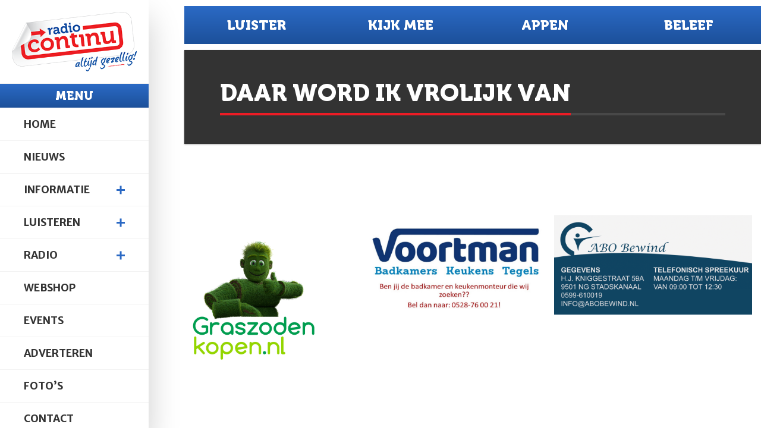

--- FILE ---
content_type: text/css
request_url: https://radiocontinu.nl/wp-content/themes/eskimo/style.css
body_size: 15431
content:
/*
Theme Name: Eskimo
Theme URI:
Author: Exposia
Author URI: www.exposia.nl
Description: Theme created by Exposia
Version: 1.0
License: GNU General Public License
License URI: license.txt
*/


/* ----------------------
Stylesheet Guide
-------------------------

GENERAL STYLES
FULLSCREEN SEARCH
READING POSITION INDICATOR
GENERAL BOOTSTRAP
BUTTONS
MODAL
FORMS
PROGRESS BARS
ALERTS
BADGES
TABS
PAGINATION
RESPONSIVE IFRAME
TOP ICONS
SIDEBAR
MAIN MENU
SLIDING PANEL
SOCIAL ICONS
PAGE STRUCTURE
POST NAVIGATION
CARDS
COMMENTS
WIDGETS
FOOTER
AUTHOR BOX
POST LIST
ACCORDION
CAROUSEL
POST SLIDER
VIEW ALL
MASONRY
MASONRY MEDIA QUERIES
MEDIA QUERIES

*/

/* ================= GOOGLE FONT ================== */
@import url('https://fonts.googleapis.com/css?family=Merriweather+Sans:400,700|Merriweather:400,400i,700,700i&subset=latin-ext');

/* ================= GENERAL STYLES ================== */

@font-face {
    font-family: Museo900;
    src: local("Museo900"), local("Museo900"), url(../eskimo/fonts/Museo900-Regular.woff2) format("woff2"), url(../eskimo/fonts/Museo900-Regular.woff) format("woff");
}
.Museo900 {
    font-family:'Museo900'!important;
}
@font-face {
    font-family: Museo700;
    src: local("Museo700"), local("Museo700"), url(../eskimo/fonts/Museo700-Regular.woff2) format("woff2"), url(../eskimo/fonts/Museo700-Regular.woff) format("woff");
}
.Museo700 {
    font-family:'Museo700'!important;
}
@font-face {
    font-family: Museo500;
    src: local("Museo500"), local("Museo500"), url(../eskimo/fonts/Museo500-Regular.woff2) format("woff2"), url(../eskimo/fonts/Museo500-Regular.woff) format("woff");
}
.Museo500 {
    font-family:'Museo500'!important;
}

*,
*::after,
*::before {
    -webkit-box-sizing: border-box;
    -moz-box-sizing: border-box;
    box-sizing: border-box;
}

html,
body {
    padding: 0;
    margin: 0;
}

html {
    font-size: 16px;
    -webkit-font-smoothing: antialiased;
    -moz-osx-font-smoothing: grayscale;
}

body {
    font-weight: 400;
    color: #444;
    font-family: "Merriweather", Georgia, serif;
    font-family: "Merriweather Sans", "Helvetica", Arial, sans-serif;
    line-height: 1.88;
    font-size: 1rem;
    background-color: #ffffff;
    font-variant-ligatures: no-common-ligatures;
    width: 100%;
    height: 100%;
    -webkit-overflow-scrolling: touch;
    overflow-x: hidden;
}

.card-footer,
.card-horizontal-meta,
.card-date,
.badge,
.card-category,
.eskimo-menu-ul,
.eskimo-page-title-meta,
#eskimo-sidebar .eskimo-logo-link,
.btn,
input,
button,
.eskimo_fn,
.eskimo_comment_links,
#eskimo-menu-toggle,
.nav-tabs,
.button,
.alert,
.eskimo-post-nav-wrapper,
#eskimo-share-buttons,
.progress,
.mp-accordion-title,
.eskimo-post-list-title,
.eskimo-carousel-view-more,
.eskimo-slider-date,
.eskimo-author-subtitle {
    font-family: "Merriweather Sans", "Helvetica", Arial, sans-serif;
}

.eskimo-pager,
.eskimo-page-links,
.eskimo-top-icons li a span,
.eskimo-categories ul li span {
    font-family: "Helvetica", Arial, sans-serif;
}

h1,
h2,
h3,
h4,
h5,
h6,
.h1,
.h2,
.h3,
.h4,
.h5,
.h6,
.card-title,
p {
    font-family: "Merriweather Sans", "Helvetica", Arial, sans-serif;
    margin-bottom: 2rem;
    font-weight: 700;
    line-height: 1.3;
    color: #333333;
}

h1,
.h1 {
    font-size: 2.25rem;
}

h2,
.h2 {
    font-size: 2rem;
}

h3,
.h3 {
    font-size: 1.75rem;
}

h4,
.h4 {
    font-size: 1.6rem;
}

h5,
.h5 {
    font-size: 1.45rem;
}

h6,
.h6 {
    font-size: 1.3rem;
}

.lead {
    font-size: 1.3rem;
}

p {
    margin-top: 0;
    margin-bottom: 2rem;
    font-size: 1rem;
    font-weight: 400;
    line-height: 1.5;
}

.widget {
    font-size: 1rem;
}

a {
    color: #ed1c25;
    -webkit-transition: color 0.2s linear;
    -moz-transition: color 0.2s linear;
    transition: color 0.2s linear;
}

a:hover,
a:focus {
    color: #ff525a;
    text-decoration: none;
}

.icon {
    fill: #66615b;
}

.navbar-toggle {
    outline: 0 !important;
}

a:focus,
a:active,
button::-moz-focus-inner,
input[type="reset"]::-moz-focus-inner,
input[type="button"]::-moz-focus-inner,
input[type="submit"]::-moz-focus-inner,
select::-moz-focus-inner,
input[type="file"] > input[type="button"]::-moz-focus-inner {
    outline: 0;
}

hr {
    border-color: #efefef;
    margin-top: 60px;
    margin-bottom: 55px;
}

hr.section-divider {
    margin-top: 100px;
    margin-top: 60px;
    margin-bottom: 100px;
    margin-bottom: 60px;
}

img {
    max-width: 100%;
    height: auto;
    color: transparent;
}

dl,
ol,
ul {
    margin-bottom: 2rem;
}

dd {
    margin-bottom: 1rem;
}

table {
    margin: 2rem 0;
    table-layout: auto;
    width: 100%;
}

table:not([class]) {
    border-collapse: collapse;
}

table:not([class]),
table:not([class]) th,
table:not([class]) td {
    border: 1px solid #ddd;
}

table:not([class]) th,
table:not([class]) td {
    padding: 10px 15px;
}

blockquote {
    font-style: italic;
    border-left: 4px solid #ed1c25;
    padding-left: 1.5rem;
    margin-left: -1.5rem;
    font-size: 120%;
    margin-top: 3rem;
    margin-bottom: 3rem;
}

.fa {
    font-weight: normal !important;
}

.no-margin {
    margin: 0px !important;
}

.hide-on-load {
    overflow: hidden;
    height: 0;
}

.eskimo-add-shadow {
    -webkit-box-shadow: 0 30px 50px 0 rgba(1, 1, 1, .2);
    box-shadow: 0 30px 50px 0 rgba(1, 1, 1, .2);
}

.eskimo-img-shadow {
    box-shadow: 0 8px 10px 1px rgba(0, 0, 0, 0.14), 0 3px 14px 2px rgba(0, 0, 0, 0.12), 0 5px 5px -3px rgba(0, 0, 0, 0.2);
}

.eskimo-add-border {
    border: 1px solid #e5e5e5;
    padding: 2rem 2rem 2rem 2rem;
}

.eskimo-title-with-border {
    border-bottom: 3px solid rgba(0, 0, 0, 0.02);
}

.eskimo-title-with-border span {
    display: inline-block;
    position: relative;
    padding-bottom: 7px;
}

.eskimo-title-with-border span:after {
    content: "";
    height: 3px;
    width: 100%;
    background: #ed1c25;
    left: 0;
    bottom: -3px;
    position: absolute;
    z-index: 2;
}

.eskimo-bg-loader {
    min-height: 200px;
}

.eskimo-bg-loader:before {
    width: 50px;
    height: 50px;
    border: 5px solid rgba(0, 0, 0, 0.1);
    border-radius: 100%;
    box-sizing: border-box;
    position: absolute;
    left: 50%;
    top: 50%;
    transform: translate(-50%, -50%) rotate(0deg);
    -webkit-transform: translate(-50%, -50%) rotate(0deg);
    -webkit-animation: eskimo-bg-loader 1s linear infinite;
    animation: eskimo-bg-loader 1s linear infinite;
    z-index: 9999999999;
    content: "";
    border-top-color: #333;
}

@-webkit-keyframes eskimo-bg-loader {
    100% {
        transform: translate(-50%, -50%) rotate(360deg);
    }
}

@keyframes eskimo-bg-loader {
    100% {
        transform: translate(-50%, -50%) rotate(360deg);
    }
}

#eskimo-share-buttons {
    margin-top: 55px;
    box-shadow: 0 1px 3px rgba(0, 0, 0, 0.12), 0 1px 2px rgba(0, 0, 0, 0.24);
}

.woocommerce #eskimo-share-buttons {
    margin-top: 40px;
}

.no-border {
    border:none !important;
}

#eskimo-fullscreen-search {
    height: 100%;
    width: 100%;
    display: none;
    position: fixed;
    top: 0;
    left: 0;
    right: 0;
    bottom: 0;
    background-color: rgba(250, 250, 250, 0.9);
    z-index: 99999999999;
}

#eskimo-fullscreen-search-content {
    position: relative;
    display: flex;
    align-items: center;
    justify-content: center;
    height: 100%;
    width: 100%;
}

#eskimo-fullscreen-search-content form {
    width: 100%;
    max-width: 800px;
    padding: 40px;
}

#eskimo-fullscreen-search .input-group {
    -webkit-box-shadow: 0 30px 50px 0 rgba(1, 1, 1, .2);
    box-shadow: 0 30px 50px 0 rgba(1, 1, 1, .2);
}

#eskimo-close-search {
    position: absolute;
    top: 30px;
    right: 30px;
    z-index: 9;
    width: 50px;
    height: 50px;
    text-align: center;
    background: #333;
    line-height: 50px;
    border-radius: 100%;
    padding: 0;
    font-size: 1.2rem;
    -webkit-transition: background 0.2s cubic-bezier(0.34, 2, 0.6, 1);
    -moz-transition: background 0.2s cubic-bezier(0.34, 2, 0.6, 1);
    transition: background 0.2s cubic-bezier(0.34, 2, 0.6, 1);
    color: #fff;
    display: block;
}

#eskimo-close-search:hover {
    background: #f5593d;
}

#eskimo-close-search .fa {
    -webkit-transition: transform 300ms cubic-bezier(0.34, 2, 0.6, 1);
    -moz-transition: transform 300ms cubic-bezier(0.34, 2, 0.6, 1);
    -o-transition: transform 300ms cubic-bezier(0.34, 2, 0.6, 1);
    -ms-transition: transform 300ms cubic-bezier(0.34, 2, 0.6, 1);
    transition: transform 300ms cubic-bezier(0.34, 2, 0.6, 1);
}

#eskimo-close-search:hover .fa {
    transform: scale(1.2);
    -webkit-transform: scale(1.2);
    -ms-transform: scale(1.2);
    -moz-transform: scale(1.2);
}

progress {
    position: fixed;
    left: 0;
    top: 0;
    width: 100%;
    height: 4px;
    -webkit-appearance: none;
    -moz-appearance: none;
    appearance: none;
    border: none;
    background-color: transparent;
    color: #ed1c25;
    z-index: 9999;
}

progress::-webkit-progress-bar {
    background-color: transparent;
}

progress::-webkit-progress-value {
    background-color: #ed1c25;
}

progress::-moz-progress-bar {
    background-color: #ed1c25;
}

.eskimo-progress-container {
    width: 100%;
    background-color: transparent;
    position: fixed;
    top: 0;
    left: 0;
    height: 4px;
    display: block;
}

.eskimo-progress-bar {
    background-color: #ed1c25;
    width: 50%;
    display: block;
    height: inherit;
}

.row {
    margin-right: -30px;
    margin-left: -30px;
}

.col,
.col-1,
.col-10,
.col-11,
.col-12,
.col-2,
.col-3,
.col-4,
.col-5,
.col-6,
.col-7,
.col-8,
.col-9,
.col-auto,
.col-lg,
.col-lg-1,
.col-lg-10,
.col-lg-11,
.col-lg-12,
.col-lg-2,
.col-lg-3,
.col-lg-4,
.col-lg-5,
.col-lg-6,
.col-lg-7,
.col-lg-8,
.col-lg-9,
.col-lg-auto,
.col-md,
.col-md-1,
.col-md-10,
.col-md-11,
.col-md-12,
.col-md-2,
.col-md-3,
.col-md-4,
.col-md-5,
.col-md-6,
.col-md-7,
.col-md-8,
.col-md-9,
.col-md-auto,
.col-sm,
.col-sm-1,
.col-sm-10,
.col-sm-11,
.col-sm-12,
.col-sm-2,
.col-sm-3,
.col-sm-4,
.col-sm-5,
.col-sm-6,
.col-sm-7,
.col-sm-8,
.col-sm-9,
.col-sm-auto,
.col-xl,
.col-xl-1,
.col-xl-10,
.col-xl-11,
.col-xl-12,
.col-xl-2,
.col-xl-3,
.col-xl-4,
.col-xl-5,
.col-xl-6,
.col-xl-7,
.col-xl-8,
.col-xl-9,
.col-xl-auto {
    padding-right: 30px;
    padding-left: 30px;
}

.card-title,
.card-title a {
    color: #333333;
    text-decoration: none;
}

.card-title a:hover,
.card-title a:focus {
    color: #222;
    text-decoration: none;
}

.text-light,
a.text-light,
a.text-light:hover {
    color: #ccc;
}

.text-primary,
a.text-primary,
a.text-primary:hover {
    color: #ed1c25 !important;
}

.text-info,
a.text-info,
a.text-info:hover {
    color: #51bcda !important;
}

.text-success,
a.text-success,
a.text-success:hover {
    color: #6bd098 !important;
}

.text-warning,
a.text-warning,
a.text-warning:hover {
    color: #fbc658 !important;
}

.text-danger,
a.text-danger,
a.text-danger:hover {
    color: #f5593d !important;
}

.pagination .page-item .page-link .fa {
    width: auto;
}

.bg-primary {
    background-color: #6dd3d6 !important;
}

.bg-info {
    background-color: #6ec7e0 !important;
}

.bg-success {
    background-color: #86d9ab !important;
}

.bg-warning {
    background-color: #fcd27b !important;
}

.bg-danger {
    background-color: #f7765f !important;
}

.form-control,
.input-group-addon,
.tagsinput,
.carousel-control.right,
.carousel-control.left {
    -webkit-transition: all 300ms linear;
    -moz-transition: all 300ms linear;
    -o-transition: all 300ms linear;
    -ms-transition: all 300ms linear;
    transition: all 300ms linear;
}

.tagsinput .tag,
.tagsinput-remove-link,
.filter,
.btn-hover,
[data-toggle="collapse"] i,
.animation-transition-fast,
.dropdown-menu .dropdown-item {
    -webkit-transition: all 150ms linear;
    -moz-transition: all 150ms linear;
    -o-transition: all 150ms linear;
    -ms-transition: all 150ms linear;
    transition: all 150ms linear;
}

.custom-select {
    padding: 0.5rem 1.75rem 0.5rem .75rem;
    height: calc(3rem + 2px);
}

input[type="submit"]:not(.btn):not(.slick-arrow),
input[type="button"]:not(.btn):not(.slick-arrow),
.button {
    box-sizing: border-box;
    font-size: 0.875rem;
    font-weight: 700;
    padding: 0.5rem 18px;
    line-height: 1.75;
    cursor: pointer;
    text-transform: uppercase;
    background-color: #333;
    border: 2px solid #333;
    color: #FFFFFF;
    opacity: 1;
    -webkit-transition: all 150ms linear;
    -moz-transition: all 150ms linear;
    -o-transition: all 150ms linear;
    -ms-transition: all 150ms linear;
    transition: all 150ms linear;
    outline: none !important;
    box-shadow: none !important;
    border-radius: 0px !important;
}

.btn {
    box-sizing: border-box;
    font-size: 0.875rem;
    font-weight: 700;
    padding: 0.5rem 18px;
    line-height: 1.75;
    cursor: pointer;
    text-transform: uppercase;
    color: #FFFFFF;
    opacity: 1;
    -webkit-transition: all 150ms linear;
    -moz-transition: all 150ms linear;
    -o-transition: all 150ms linear;
    -ms-transition: all 150ms linear;
    transition: all 150ms linear;
    outline: none !important;
    box-shadow: none !important;
    border-radius: 0px !important;
}

.btn.btn-border,
.btn.btn-link {
    background-color: transparent;
}

input[type="submit"]:not(.btn):hover,
input[type="button"]:not(.btn):hover,
.button:hover,
.btn:hover,
.btn:focus,
.btn:active,
.btn.active,
.show > .btn.dropdown-toggle {
    background-color: #222;
    color: #FFFFFF;
    border-color: #222;
}

.btn .caret {
    border-top-color: #FFFFFF;
}

.btn.btn-link {
    color: #66615B;
}

.btn.btn-link:hover,
.btn.btn-link:focus,
.btn.btn-link:active,
.btn.btn-link.active,
.open > .btn.btn-link.dropdown-toggle {
    background-color: transparent;
    color: #403D39;
}

.btn.btn-link .caret {
    border-top-color: #66615B;
}

.btn .caret {
    border-top-color: #FFFFFF;
}

.btn:hover,
.btn:focus {
    outline: 0 !important;
    -webkit-box-shadow: none;
    box-shadow: none;
}

.btn:active,
.btn.active,
.open > .btn.dropdown-toggle {
    -webkit-box-shadow: none;
    box-shadow: none;
    outline: 0 !important;
}

.btn[class*="btn-outline-"] {
    background-image: none;
    background-color: transparent;
}

.btn-just-icon {
    border-radius: 50px;
    height: 40px;
    width: 40px;
    min-width: 40px;
    line-height: 40px;
}

.btn-just-icon i {
    font-size: 16px;
}

.btn-link.btn-just-icon {
    padding: 8px;
}

.btn-group .btn + .btn,
.btn-group .btn + .btn-group,
.btn-group .btn-group + .btn,
.btn-group .btn-group + .btn-group {
    margin-left: -2px;
}

.btn-default {
    background-color: #333;
    border-color: #333;
    color: #FFFFFF;
    opacity: 1;
}

.btn-default:hover,
.btn-default:focus,
.btn-default:active,
.btn-default.active,
.show > .btn-default.dropdown-toggle {
    background-color: #222;
    color: #FFFFFF;
    border-color: #222;
}

.btn-primary {
    background-color: #ed1c25;
    border-color: #ed1c25;
    color: #FFFFFF;
    opacity: 1;
}

.btn-primary:hover, .btn-primary:focus, .btn-primary:active, .btn-primary.active, .show > .btn-primary.dropdown-toggle {
    background-color: #ff3942 !important;
    color: #FFFFFF;
    border-color: #ff3942 !important;
}

.btn-primary .caret {
    border-top-color: #FFFFFF;
}

.btn-primary.btn-link {
    color: #ed1c25;
}

.btn-primary.btn-link:hover,
.btn-primary.btn-link:focus,
.btn-primary.btn-link:active,
.btn-primary.btn-link.active,
.open > .btn-primary.btn-link.dropdown-toggle {
    background-color: transparent;
    color: #34b5b8;
}

.btn-primary .caret {
    border-top-color: #FFFFFF;
}

.btn-success {
    background-color: #6bd098 !important;
    border-color: #6bd098 !important;
    color: #FFFFFF;
    opacity: 1;
}

.btn-success:hover,
.btn-success:focus,
.btn-success:active,
.btn-success.active,
.show > .btn-success.dropdown-toggle {
    background-color: #44c47d !important;
    color: #FFFFFF;
    border-color: #44c47d !important;
}

.btn-success .caret {
    border-top-color: #FFFFFF;
}

.btn-success.btn-link {
    color: #6bd098;
}

.btn-success.btn-link:hover,
.btn-success.btn-link:focus,
.btn-success.btn-link:active,
.btn-success.btn-link.active,
.open > .btn-success.btn-link.dropdown-toggle {
    background-color: transparent;
    color: #44c47d;
}

.btn-success.btn-link .caret {
    border-top-color: #6bd098;
}

.btn-success .caret {
    border-top-color: #FFFFFF;
}

.btn-info {
    background-color: #51bcda !important;
    border-color: #51bcda !important;
    color: #FFFFFF;
    opacity: 1;
}

.btn-info:hover,
.btn-info:focus,
.btn-info:active,
.btn-info.active,
.show > .btn-info.dropdown-toggle {
    background-color: #ff525a !important;
    color: #FFFFFF;
    border-color: #ff525a !important;
}

.btn-info .caret {
    border-top-color: #FFFFFF;
}

.btn-info.btn-link {
    color: #51bcda;
}

.btn-info.btn-link:hover,
.btn-info.btn-link:focus,
.btn-info.btn-link:active,
.btn-info.btn-link.active,
.open > .btn-info.btn-link.dropdown-toggle {
    background-color: transparent;
    color: #ff525a;
}

.btn-info.btn-link .caret {
    border-top-color: #51bcda;
}

.btn-info .caret {
    border-top-color: #FFFFFF;
}

.btn-warning {
    background-color: #fbc658 !important;
    border-color: #fbc658 !important;
    color: #FFFFFF;
    opacity: 1;
}

.btn-warning:hover,
.btn-warning:focus,
.btn-warning:active,
.btn-warning.active,
.show > .btn-warning.dropdown-toggle {
    background-color: #fab526 !important;
    color: #FFFFFF;
    border-color: #fab526 !important;
}

.btn-warning .caret {
    border-top-color: #FFFFFF;
}

.btn-warning.btn-link {
    color: #fbc658;
}

.btn-warning.btn-link:hover,
.btn-warning.btn-link:focus,
.btn-warning.btn-link:active,
.btn-warning.btn-link.active,
.open > .btn-warning.btn-link.dropdown-toggle {
    background-color: transparent;
    color: #fab526;
}

.btn-warning.btn-link .caret {
    border-top-color: #fbc658;
}

.btn-warning .caret {
    border-top-color: #FFFFFF;
}

.btn-danger {
    background-color: #f5593d !important;
    border-color: #f5593d !important;
    color: #FFFFFF;
    opacity: 1;
}

.btn-danger:hover,
.btn-danger:focus,
.btn-danger:active,
.btn-danger.active,
.show > .btn-danger.dropdown-toggle {
    background-color: #f33816 !important;
    color: #FFFFFF;
    border-color: #f33816 !important;
}

.btn-danger .caret {
    border-top-color: #FFFFFF;
}

.btn-danger.btn-link {
    color: #f5593d;
}

.btn-danger.btn-link:hover,
.btn-danger.btn-link:focus,
.btn-danger.btn-link:active,
.btn-danger.btn-link.active,
.open > .btn-danger.btn-link.dropdown-toggle {
    background-color: transparent;
    color: #f33816;
}

.btn-danger.btn-link .caret {
    border-top-color: #f5593d;
}

.btn-danger .caret {
    border-top-color: #FFFFFF;
}

.btn-outline-default {
    border-color: #222 !important;
    color: #222;
}

.btn-outline-default:hover,
.btn-outline-default:focus,
.btn-outline-default:active,
.btn-outline-default.active,
.open > .btn-outline-default.dropdown-toggle {
    background-color: #222 !important;
    color: #fff;
    border-color: #222 !important;
}

.btn-outline-default:hover .caret,
.btn-outline-default:focus .caret,
.btn-outline-default:active .caret,
.btn-outline-default.active .caret,
.open > .btn-outline-default.dropdown-toggle .caret {
    border-top-color: rgba(255, 255, 255, 0.8);
}

.btn-outline-default .caret {
    border-top-color: #FFFFFF;
}

.btn-outline-default.disabled,
.btn-outline-default.disabled:hover,
.btn-outline-default.disabled:focus,
.btn-outline-default.disabled.focus,
.btn-outline-default.disabled:active,
.btn-outline-default.disabled.active,
.btn-outline-default:disabled,
.btn-outline-default:disabled:hover,
.btn-outline-default:disabled:focus,
.btn-outline-default:disabled.focus,
.btn-outline-default:disabled:active,
.btn-outline-default:disabled.active,
.btn-outline-default[disabled],
.btn-outline-default[disabled]:hover,
.btn-outline-default[disabled]:focus,
.btn-outline-default[disabled].focus,
.btn-outline-default[disabled]:active,
.btn-outline-default[disabled].active,
fieldset[disabled] .btn-outline-default,
fieldset[disabled] .btn-outline-default:hover,
fieldset[disabled] .btn-outline-default:focus,
fieldset[disabled] .btn-outline-default.focus,
fieldset[disabled] .btn-outline-default:active,
fieldset[disabled] .btn-outline-default.active {
    background-color: transparent !important;
    border-color: #66615B !important;
}

.btn-outline-primary {
    border-color: #ed1c25 !important;
    color: #ed1c25;
    opacity: 1;
}

.btn-outline-primary:hover,
.btn-outline-primary:focus,
.btn-outline-primary:active,
.btn-outline-primary.active,
.open > .btn-outline-primary.dropdown-toggle {
    background-color: #ed1c25 !important;
    color: #fff;
    border-color: #ed1c25 !important;
}

.btn-outline-primary:hover .caret,
.btn-outline-primary:focus .caret,
.btn-outline-primary:active .caret,
.btn-outline-primary.active .caret,
.open > .btn-outline-primary.dropdown-toggle .caret {
    border-top-color: rgba(255, 255, 255, 0.8);
}

.btn-outline-primary .caret {
    border-top-color: #FFFFFF;
}

.btn-outline-primary.disabled,
.btn-outline-primary.disabled:hover,
.btn-outline-primary.disabled:focus,
.btn-outline-primary.disabled.focus,
.btn-outline-primary.disabled:active,
.btn-outline-primary.disabled.active,
.btn-outline-primary:disabled,
.btn-outline-primary:disabled:hover,
.btn-outline-primary:disabled:focus,
.btn-outline-primary:disabled.focus,
.btn-outline-primary:disabled:active,
.btn-outline-primary:disabled.active,
.btn-outline-primary[disabled],
.btn-outline-primary[disabled]:hover,
.btn-outline-primary[disabled]:focus,
.btn-outline-primary[disabled].focus,
.btn-outline-primary[disabled]:active,
.btn-outline-primary[disabled].active,
fieldset[disabled] .btn-outline-primary,
fieldset[disabled] .btn-outline-primary:hover,
fieldset[disabled] .btn-outline-primary:focus,
fieldset[disabled] .btn-outline-primary.focus,
fieldset[disabled] .btn-outline-primary:active,
fieldset[disabled] .btn-outline-primary.active {
    background-color: transparent;
    border-color: #ed1c25 !important;
}

.btn-outline-success {
    border-color: #6bd098 !important;
    color: #6bd098;
    opacity: 1;
}

.btn-outline-success:hover,
.btn-outline-success:focus,
.btn-outline-success:active,
.btn-outline-success.active,
.open > .btn-outline-success.dropdown-toggle {
    background-color: #6bd098 !important;
    color: rgba(255, 255, 255, 0.8);
    border-color: #6bd098 !important;
}

.btn-outline-success:hover .caret,
.btn-outline-success:focus .caret,
.btn-outline-success:active .caret,
.btn-outline-success.active .caret,
.open > .btn-outline-success.dropdown-toggle .caret {
    border-top-color: rgba(255, 255, 255, 0.8);
}

.btn-outline-success .caret {
    border-top-color: #FFFFFF;
}

.btn-outline-success.disabled,
.btn-outline-success.disabled:hover,
.btn-outline-success.disabled:focus,
.btn-outline-success.disabled.focus,
.btn-outline-success.disabled:active,
.btn-outline-success.disabled.active,
.btn-outline-success:disabled,
.btn-outline-success:disabled:hover,
.btn-outline-success:disabled:focus,
.btn-outline-success:disabled.focus,
.btn-outline-success:disabled:active,
.btn-outline-success:disabled.active,
.btn-outline-success[disabled],
.btn-outline-success[disabled]:hover,
.btn-outline-success[disabled]:focus,
.btn-outline-success[disabled].focus,
.btn-outline-success[disabled]:active,
.btn-outline-success[disabled].active,
fieldset[disabled] .btn-outline-success,
fieldset[disabled] .btn-outline-success:hover,
fieldset[disabled] .btn-outline-success:focus,
fieldset[disabled] .btn-outline-success.focus,
fieldset[disabled] .btn-outline-success:active,
fieldset[disabled] .btn-outline-success.active {
    background-color: transparent;
    border-color: #6bd098 !important;
}

.btn-outline-info {
    border-color: #51bcda !important;
    color: #51bcda;
    opacity: 1;
}

.btn-outline-info:hover,
.btn-outline-info:focus,
.btn-outline-info:active,
.btn-outline-info.active,
.open > .btn-outline-info.dropdown-toggle {
    background-color: #51bcda !important;
    color: rgba(255, 255, 255, 0.8);
    border-color: #51bcda !important;
}

.btn-outline-info:hover .caret,
.btn-outline-info:focus .caret,
.btn-outline-info:active .caret,
.btn-outline-info.active .caret,
.open > .btn-outline-info.dropdown-toggle .caret {
    border-top-color: rgba(255, 255, 255, 0.8);
}

.btn-outline-info .caret {
    border-top-color: #FFFFFF;
}

.btn-outline-info.disabled,
.btn-outline-info.disabled:hover,
.btn-outline-info.disabled:focus,
.btn-outline-info.disabled.focus,
.btn-outline-info.disabled:active,
.btn-outline-info.disabled.active,
.btn-outline-info:disabled,
.btn-outline-info:disabled:hover,
.btn-outline-info:disabled:focus,
.btn-outline-info:disabled.focus,
.btn-outline-info:disabled:active,
.btn-outline-info:disabled.active,
.btn-outline-info[disabled],
.btn-outline-info[disabled]:hover,
.btn-outline-info[disabled]:focus,
.btn-outline-info[disabled].focus,
.btn-outline-info[disabled]:active,
.btn-outline-info[disabled].active,
fieldset[disabled] .btn-outline-info,
fieldset[disabled] .btn-outline-info:hover,
fieldset[disabled] .btn-outline-info:focus,
fieldset[disabled] .btn-outline-info.focus,
fieldset[disabled] .btn-outline-info:active,
fieldset[disabled] .btn-outline-info.active {
    background-color: transparent;
    border-color: #51bcda !important;
}

.btn-outline-warning {
    border-color: #fbc658 !important;
    color: #fbc658;
    opacity: 1;
}

.btn-outline-warning:hover,
.btn-outline-warning:focus,
.btn-outline-warning:active,
.btn-outline-warning.active,
.open > .btn-outline-warning.dropdown-toggle {
    background-color: #fbc658 !important;
    color: rgba(255, 255, 255, 0.8);
    border-color: #fbc658 !important;
}

.btn-outline-warning:hover .caret,
.btn-outline-warning:focus .caret,
.btn-outline-warning:active .caret,
.btn-outline-warning.active .caret,
.open > .btn-outline-warning.dropdown-toggle .caret {
    border-top-color: rgba(255, 255, 255, 0.8);
}

.btn-outline-warning .caret {
    border-top-color: #FFFFFF;
}

.btn-outline-warning.disabled,
.btn-outline-warning.disabled:hover,
.btn-outline-warning.disabled:focus,
.btn-outline-warning.disabled.focus,
.btn-outline-warning.disabled:active,
.btn-outline-warning.disabled.active,
.btn-outline-warning:disabled,
.btn-outline-warning:disabled:hover,
.btn-outline-warning:disabled:focus,
.btn-outline-warning:disabled.focus,
.btn-outline-warning:disabled:active,
.btn-outline-warning:disabled.active,
.btn-outline-warning[disabled],
.btn-outline-warning[disabled]:hover,
.btn-outline-warning[disabled]:focus,
.btn-outline-warning[disabled].focus,
.btn-outline-warning[disabled]:active,
.btn-outline-warning[disabled].active,
fieldset[disabled] .btn-outline-warning,
fieldset[disabled] .btn-outline-warning:hover,
fieldset[disabled] .btn-outline-warning:focus,
fieldset[disabled] .btn-outline-warning.focus,
fieldset[disabled] .btn-outline-warning:active,
fieldset[disabled] .btn-outline-warning.active {
    background-color: transparent;
    border-color: #fbc658 !important;
}

.btn-outline-danger {
    border-color: #f5593d !important;
    color: #f5593d;
    opacity: 1;
}

.btn-outline-danger:hover,
.btn-outline-danger:focus,
.btn-outline-danger:active,
.btn-outline-danger.active,
.open > .btn-outline-danger.dropdown-toggle {
    background-color: #f5593d !important;
    color: rgba(255, 255, 255, 0.8);
    border-color: #f5593d !important;
}

.btn-outline-danger:hover .caret,
.btn-outline-danger:focus .caret,
.btn-outline-danger:active .caret,
.btn-outline-danger.active .caret,
.open > .btn-outline-danger.dropdown-toggle .caret {
    border-top-color: rgba(255, 255, 255, 0.8);
}

.btn-outline-danger .caret {
    border-top-color: #FFFFFF;
}

.btn-outline-danger.disabled,
.btn-outline-danger.disabled:hover,
.btn-outline-danger.disabled:focus,
.btn-outline-danger.disabled.focus,
.btn-outline-danger.disabled:active,
.btn-outline-danger.disabled.active,
.btn-outline-danger:disabled,
.btn-outline-danger:disabled:hover,
.btn-outline-danger:disabled:focus,
.btn-outline-danger:disabled.focus,
.btn-outline-danger:disabled:active,
.btn-outline-danger:disabled.active,
.btn-outline-danger[disabled],
.btn-outline-danger[disabled]:hover,
.btn-outline-danger[disabled]:focus,
.btn-outline-danger[disabled].focus,
.btn-outline-danger[disabled]:active,
.btn-outline-danger[disabled].active,
fieldset[disabled] .btn-outline-danger,
fieldset[disabled] .btn-outline-danger:hover,
fieldset[disabled] .btn-outline-danger:focus,
fieldset[disabled] .btn-outline-danger.focus,
fieldset[disabled] .btn-outline-danger:active,
fieldset[disabled] .btn-outline-danger.active {
    background-color: transparent;
    border-color: #f5593d !important;
}

.btn:disabled,
.btn[disabled],
.btn.disabled {
    opacity: 0.5;
    pointer-events: none;
}

.btn-link {
    border-color: transparent !important;
    padding: 7px 18px;
}

.btn-link:hover,
.btn-link:focus,
.btn-link:active {
    text-decoration: none;
    border-color: transparent;
}

.btn-link.btn-icon {
    padding: 7px;
}

.btn-lg {
    font-size: 1rem;
    padding: 11px 30px;
}

.btn-lg.btn-simple {
    padding: 13px 30px;
}

.btn-sm {
    font-size: 0.8rem;
    padding: 4px 10px;
}

.btn-sm.btn-simple {
    padding: 6px 10px;
}

.btn-group.select {
    width: 100%;
}

.btn-group.select .btn {
    text-align: left;
}

.btn-group.select .caret {
    position: absolute;
    top: 50%;
    margin-top: -1px;
    right: 8px;
}

.btn-just-icon.btn-sm {
    height: 30px;
    width: 30px;
    min-width: 30px;
    padding: 0;
}

.btn-just-icon.btn-sm i {
    font-size: 12px;
}

.btn-just-icon.btn-lg {
    height: 50px;
    width: 50px;
    min-width: 50px;
    padding: 13px;
}

.btn-just-icon.btn-lg i {
    font-size: 18px;
    padding: 0;
    vertical-align: top;
}

.btn-round {
    border-radius: 30px;
}

.btn.btn-link:focus {
    box-shadow: none !important;
    text-decoration: none;
}

.btn-group.select {
    overflow: visible !important;
}

.modal {
    background: rgba(250, 250, 250, 0.9);
}

.modal-dialog {
    max-width: 540px;
}

.modal-header,.modal-footer {
    padding:2rem 2.5rem;
}

.modal-content {
    border: none;
    border-radius: 0px;
    box-shadow: 0 14px 28px rgba(0, 0, 0, 0.20);
}

.modal-header .close {
    padding: 0;
    margin: 0;
    position: absolute;
    top: -20px;
    right: -20px;
    font-size: 1.5rem;
    cursor: pointer;
    z-index: 9;
    color: #fff;
    background: #f5593d;
    opacity:1;
    width: 40px;
    height: 40px;
    line-height: 40px;
    border-radius:100%;
}

.modal-body {
    padding: 2rem 2.5rem;
}

.form-row {
    margin-right: 0;
    margin-left: 0;
}

.form-control::-moz-placeholder {
    color: #d2d2d2;
    opacity: 1;
}

.form-control:-moz-placeholder {
    color: #d2d2d2;
    opacity: 1;
}

.form-control::-webkit-input-placeholder {
    color: #d2d2d2;
    opacity: 1;
}

.form-control:-ms-input-placeholder {
    color: #d2d2d2;
    opacity: 1;
}

input[type="text"]:not(.form-control),
input[type="email"]:not(.form-control),
input[type="number"]:not(.form-control),
input[type="date"]:not(.form-control),
input[type="password"]:not(.form-control),
input[type="url"]:not(.form-control),
input[type="tel"]:not(.form-control),
textarea,
.form-control {
    background-color: #FFFFFF;
    border: 1px solid rgba(0, 0, 0, 0.1);
    border-radius: 0px;
    color: inherit;
    font-size: 0.875rem;
    padding: 12px 15px;
    -webkit-box-shadow: none;
    box-shadow: none;
    display: block;
    width: 100%;
    -webkit-transition: border 0.2s ease-in-out;
    -moz-transition: border 0.2s ease-in-out;
    transition: border 0.2s ease-in-out;
}

.form-control.form-control-sm {
    padding: 7px 10px;
}

.form-control.form-control-lg {
    padding: 20px 24px;
    font-size: 1.2rem;
}

.eskimo-lg-form button {
    font-size: 1.2rem;
    min-width: 100px;
}

input[type="text"]:not(.form-control):focus,
input[type="email"]:not(.form-control):focus,
input[type="number"]:not(.form-control):focus,
input[type="date"]:not(.form-control):focus,
input[type="password"]:not(.form-control):focus,
input[type="url"]:not(.form-control):focus,
input[type="tel"]:not(.form-control):focus,
textarea:not(.form-control):focus,
.form-control:focus {
    background-color: #FFFFFF;
    border: 1px solid rgba(0, 0, 0, 0.5);
    -webkit-box-shadow: none;
    box-shadow: none;
    outline: 0 !important;
}

.form-control.no-border {
    border: medium none !important;
}

.has-success .form-control,
.has-error .form-control,
.has-success .form-control:focus,
.has-error .form-control:focus {
    -webkit-box-shadow: none;
    box-shadow: none;
}

.has-success .form-control {
    border: 1px solid #ccc;
    color: #66615b;
}

.has-success .form-control:focus {
    border: 1px solid #6bd098;
    color: #6bd098;
}

.has-danger .form-control {
    background-color: #FFC0A4;
    border: 1px solid #f5593d;
    color: #f5593d;
}

.has-danger .form-control:focus {
    background-color: #FFFFFF;
    border: 1px solid #f5593d;
}

.input-group.input-group-focus .input-group-addon {
    border-color: #9A9A9A;
}

.input-lg {
    height: 55px;
    padding: 11px 30px;
}

.has-error .form-control-feedback,
.has-error .control-label {
    color: #f5593d;
}

.has-success .form-control-feedback,
.has-success .control-label {
    color: #6bd098;
}

.input-group-addon {
    background-color: #FFFFFF;
    border-radius: 4px;
}

.input-group-addon.no-border {
    border: medium none !important;
}

.has-success .input-group-addon,
.has-error .input-group-addon {
    background-color: #FFFFFF;
}

.has-error .form-control:focus + .input-group-addon {
    color: #f5593d;
}

.has-success .form-control:focus + .input-group-addon {
    color: #6bd098;
}

.form-control:focus + .input-group-addon,
.form-control:focus ~ .input-group-addon {
    background-color: #FFFFFF;
}

.input-group .form-control:first-child,
.input-group-addon:first-child,
.input-group-btn:first-child > .dropdown-toggle,
.input-group-btn:last-child > .btn:not(:last-child):not(.dropdown-toggle) {
    border-right: 0 none;
    padding-right: 0;
}

.input-group .form-control:last-child,
.input-group-addon:last-child,
.input-group-btn:last-child > .dropdown-toggle,
.input-group-btn:first-child > .btn:not(:first-child) {
    border-left: 0 none;
}

.form-control[disabled],
.form-control[readonly],
fieldset[disabled] .form-control {
    background-color: #E3E3E3;
    color: #66615B;
    cursor: not-allowed;
}

.input-group[disabled] .input-group-addon {
    background-color: #E3E3E3;
    cursor: not-allowed;
    border-color: rgba(0, 0, 0, 0.1);
}

.input-group-btn .btn {
    border-width: 1px;
    padding: 9px 18px;
}

.input-group-btn .btn-default:not(.btn-fill) {
    border-color: rgba(0, 0, 0, 0.1);
}

.input-group-btn:last-child > .btn {
    margin-left: 0;
}

textarea.form-control {
    padding: 10px 18px;
    height: auto;
}

.form-group {
    position: relative;
}

.form-group-no-border .form-control,
.form-group-no-border .input-group-addon {
    border: 0 !important;
}

.has-success .form-control.form-control-success {
    padding-right: 2.5em;
}

.has-danger .form-control.form-control-danger {
    padding-right: 2.5em;
}

.form-control.form-fixed-height {
    height: 195px;
}

.ajax-success,
.ajax-error {
    padding: 20px;
    margin: 40px 0px 0px 0px;
    display: block;
    width: 100%;
}

.ajax-success,
.ajax-error {
    background-color: #efefef;
}

.ajax-success {
    border-left: 3px solid #6bd098;
}

.ajax-error {
    border-left: 3px solid #f5593d;
}

#ajax-form {
    margin-bottom:-2rem;
}

.progress {
    background-color: rgba(0, 0, 0, 0.1);
    border-radius: 3px;
    box-shadow: none;
    height: 30px;
    margin-top: 1rem;
    font-size: 0.875rem;
}

.progress-bar {
    position: relative;
    text-align: right;
    padding-right: 0.5rem;
}

.progress-bar span {
    position: absolute;
    left: 0.5rem;
    top: 0rem;
    font-weight: 700;
    text-transform: uppercase;
    line-height: 30px;
}

.progress-bar-striped {
    background-size: 2rem 2rem;
}

@-webkit-keyframes progress-bar-stripes {
    from {
        background-position: 2rem 0;
    }
    to {
        background-position: 0 0;
    }
}

@keyframes progress-bar-stripes {
    from {
        background-position: 2rem 0;
    }
    to {
        background-position: 0 0;
    }
}

.progress-bar,
.progress-bar-primary {
    background-color: #ed1c25;
}

.progress-bar-info {
    background-color: #51bcda;
}

.progress-bar-success {
    background-color: #6bd098;
}

.progress-bar-warning {
    background-color: #fbc658;
}

.progress-bar-danger {
    background-color: #f5593d;
}

.alert {
    border: 0;
    border-radius: 0;
    color: #FFFFFF;
    padding: 15px 20px;
    font-size: 1rem;
}

.alert .close {
    font-size: 20px;
    color: #FFFFFF;
}

.alert.message {
    padding-right: 60px;
}

.alert i {
    position: relative;
    font-size: 20px;
    top: 5px;
    margin-top: -5px;
    font-weight: 700;
}

.alert-info {
    background-color: #6ec7e0;
}

.alert-success {
    background-color: #86d9ab;
}

.alert-warning {
    background-color: #fcd27b;
}

.alert-danger {
    background-color: #f7765f;
}

.alert h1,
.alert h2,
.alert h3,
.alert h4,
.alert h5,
.alert h6,
.alert p {
    color: #fff;
}

.alert h1,
.alert h2,
.alert h3,
.alert h4,
.alert h5,
.alert h6 {
    margin-bottom: 0.5rem;
}

.alert p {
    margin: 0;
}

.badge {
    padding: 0.4em 0.7em;
    color: #fff;
    font-weight: 700;
    font-size: 0.75rem;
    text-transform: uppercase;
    display: inline-block;
    margin-bottom: 0px;
    line-height: 1;
}

.badge a {
    color: #fff
}

.badge-primary {
    background-color: #ed1c25;
}

.badge-info {
    background-color: #51bcda;
}

.badge-success {
    background-color: #6bd098;
}

.badge-warning {
    background-color: #fbc658;
}

.badge-danger {
    background-color: #f5593d;
}

.badge-default {
    background-color: #333;
}

.nav-tabs {
    font-weight: normal;
}

.nav-tabs .nav-link {
    color: inherit;
    border-radius: 0;
    padding: 1rem 1.5rem;
    font-size: 1.15rem;
    font-weight: 700;
}

.nav-tabs .nav-link:hover,
.nav-tabs .nav-link.active {
    color: #222
}

.nav-tabs .nav-link.active {
    background-color: #fff;
}

.nav-tabs .nav-item.show .nav-link,
.nav-tabs .nav-link.active {
    border-color: rgba(0, 0, 0, 0.1);
    border-bottom-color: transparent;
}

.tab-content {
    padding: 2.5rem;
    padding: 1.5rem;
    border: 1px solid rgba(0, 0, 0, 0.1);
    border-top: none;
    background-color: #fff;
}

.tab-content p:last-child {
    margin: 0;
}

.eskimo-pager {
    display: block;
}

.pagination {
    justify-content: center;
    margin: 0;
    padding: 0;
}

.pagination > .page-item > .dots,
.pagination > .page-item > .page-link,
.pagination > .page-item > span {
    background-color: transparent;
    border: 2px solid #333;
    border-radius: 20px;
    color: #333;
    height: 40px;
    margin: 0 2px;
    min-width: 40px;
    font-weight: 700;
    line-height: 38px;
    padding: 0;
    text-align: center;
    display: inline-block;
    -webkit-transition: all 0.2s ease-in-out;
    -moz-transition: all 0.2s ease-in-out;
    transition: all 0.2s ease-in-out;
    outline: none;
    box-shadow: none;
    font-size: 1rem;
}

.pagination > .page-item > a:hover,
.pagination > .page-item > a:focus,
.pagination > .page-item > a:active {
    background-color: #333;
    border-color: #333;
    color: #FFFFFF;
}

.pagination > .page-item.active .page-link {
    background-color: #333;
    color: #fff;
    border-color: #333;
    pointer-events: none;
}

.eskimo-pager .fa-chevron-right {
    margin-left: 2px;
}

.eskimo-pager .fa-chevron-left {
    margin-right: 2px;
}

.eskimo-iframe-outer {
    display: block;
    margin: 3rem 0;
}

.eskimo-iframe {
    position: relative;
    padding-bottom: 56.25%;
    height: 0;
    overflow: hidden;
    margin: 0;
}

.eskimo-iframe.nomargin {
    margin-bottom: 0px;
}

.eskimo-iframe.Twitter {
    padding-bottom: 0;
    height: auto;
    overflow: auto;
}

.eskimo-iframe.widescreen {
    padding-bottom: 37.25%;
    margin-bottom: 0px;
}

.eskimo-iframe iframe,
.eskimo-iframe object,
.eskimo-iframe embed,
.eskimo-iframe video {
    position: absolute;
    top: 0;
    left: 0;
    width: 100%;
    height: 100%;
    outline: none;
    border: none;
}

iframe,
object,
embed,
video {
    max-width: 100%;
}

.eskimo-top-icons {
    list-style: none;
    margin: 0;
    padding: 0;
    position: fixed;
    top:0;
    right: 30px;
    z-index: 99999;
    background:#333;
    border:1px solid rgba(255,255,255,0.05);
    border:none;
    box-shadow: 0 1px 3px rgba(0, 0, 0, 0.12), 0 1px 2px rgba(0, 0, 0, 0.24);
}

.eskimo-top-icons li {
    display: block;
    width: 50px;
    height: 55px;
    text-align: center;
    line-height: 55px;
    border-radius: 0;
    padding: 0;
    margin: 0;
    font-size: 16px;
    -webkit-transition: background 0.2s cubic-bezier(0.34, 2, 0.6, 1);
    -moz-transition: background 0.2s cubic-bezier(0.34, 2, 0.6, 1);
    transition: background 0.2s cubic-bezier(0.34, 2, 0.6, 1);
    color: #fff;
    border-bottom:1px solid rgba(255,255,255,0.05);
}

.eskimo-top-icons li:last-of-type{
    border:none;
}

.eskimo-top-icons li a {
    color: #fff;
    display: block;
    position: relative;
}

.eskimo-top-icons li a span {
    background-color: #ed1c25;
    line-height: 20px;
    height: 18px;
    min-width: 18px;
    font-size: 12px;
    border-radius: 100%;
    position: absolute;
    top: 5px;
    right: 5px;
    font-weight: 700;
    text-align: center;
    z-index: 1;
}

.eskimo-top-icons li a .fa {
    -webkit-transition: transform 300ms cubic-bezier(0.34, 2, 0.6, 1);
    -moz-transition: transform 300ms cubic-bezier(0.34, 2, 0.6, 1);
    -o-transition: transform 300ms cubic-bezier(0.34, 2, 0.6, 1);
    -ms-transition: transform 300ms cubic-bezier(0.34, 2, 0.6, 1);
    transition: transform 300ms cubic-bezier(0.34, 2, 0.6, 1);
    -webkit-backface-visibility: hidden;
    backface-visibility: hidden;
    -webkit-transform: scale(1.1);
    -ms-transform: scale(1.1);
    -moz-transform: scale(1.1);
    transform: scale(1.1);
}

.eskimo-top-icons li:hover .fa {
    -webkit-transform: scale(1.4);
    -ms-transform: scale(1.4);
    -moz-transform: scale(1.4);
    transform: scale(1.4);
}

#eskimo-sidebar {
    position: fixed;
    top: 0;
    left: 0;
    height: 100%;
    -webkit-box-shadow: 0 30px 50px 0 rgba(1, 1, 1, .2);
    box-shadow: 0 30px 50px 0 rgba(1, 1, 1, .2);
    -webkit-overflow-scrolling: touch;
    overflow: auto;
    z-index: 99;
    width: 310px;
    width: 250px;
    background-color: #fff;
}

#eskimo-sidebar .eskimo-logo-link {
    display: block;
    padding: 20px;
    font-size: 3rem;
    color: #333;
    font-weight: 700;
    line-height: 1;
    border-bottom: 1px solid rgba(0, 0, 0, 0.05);
    text-align: center;
}

#eskimo-sidebar .eskimo-logo {
    display: block;
    width: 100%;
    height: auto;
    margin: 0 auto;
    padding: 0;
    max-width: 230px;
}

#eskimo-menu-toggle {
    display: none;
    position: relative;
    margin: 0;
    padding: 20px 40px;
    padding: 5px 20px;
    border-bottom: 1px solid rgba(0, 0, 0, 0.05);
    font-size: 1.45rem;
    font-weight: 700;
    cursor: pointer;
    background: linear-gradient( 0deg, #1c509a, #2b6ac5);
    color: white;
}

#eskimo-menu-toggle:after {
    font-family: 'FontAwesome';
    content: "\f0c9";
    position: absolute;
    top: 20px;
    right: 40px;
    top: 5px;
    right: 20px;
    font-weight: normal;
}

.eskimo-menu-ul {
    margin: 0;
    padding: 0px;
    list-style: none;
    font-weight: 700;
    font-size: 1.1rem;
    text-transform: uppercase;
    line-height: 1.4;
}

.eskimo-menu-ul li {
    margin: 0;
    padding: 20px 40px;
    padding: 15px 40px;
    display: block;
    width: 100%;
}

.eskimo-menu-ul > li {
    border-bottom: 1px solid rgba(0, 0, 0, 0.05);
}

.eskimo-menu-ul > li > a {
    padding: 0 1em 0 0;
}

.eskimo-menu-ul li a {
    position: relative;
    display: block;
    outline: none;
    text-decoration: none;
    color: #333;
    padding: 0;
}

.eskimo-menu-ul li a:hover,
.eskimo-menu-ul li a.eskimo-menu-up {
    outline: none;
    color: #ed1c25;
}

.eskimo-menu-ul > li > ul {
    display: none;
    margin: 20px 0px 0.5rem 0px;
    padding: 0;
    list-style: none;
}

.eskimo-menu-ul > li > ul > li > ul,
.eskimo-menu-ul > li > ul > li > ul > li > ul {
    margin: 0 0 0 0;
    padding: 0 0 0 0.75rem;
    list-style: none;
}

.eskimo-menu-ul ul li {
    position: relative;
    font-size: 1rem;
    padding: 1rem 0 0 0;
    text-transform: none;
    line-height: 1;
    font-weight: 400;
}

.eskimo-menu-ul > li > ul > li:first-of-type {
    padding-top: 0
}



.eskimo-menu-ul > li > a.eskimo-menu-down:before {
    content: '';
    position: absolute;
    top: 50%;
    width: 0.8em;
    height: 3px;
    transform-origin: 50% 50%;
    transition: all 0.2s linear;
    background: #ddd;
    background: #2b69c4;
    right: 0px;
    z-index: 2;
    margin-top: -1px;
    transform: rotate(90deg);
    transform-origin: 50% 50%;
}

.eskimo-menu-ul > li > a.eskimo-menu-down:after {
    content: '';
    position: absolute;
    top: 50%;
    width: 0.8em;
    height: 3px;
    background: #ddd;
    background: #2b69c4;
    transform-origin: 50% 50%;
    right: 0px;
    z-index: 1;
    transition: all 0.2s linear;
    margin-top: -1px;
    transform: rotate(0deg);
    border: none;
}

.eskimo-menu-ul > li > a:hover:after {
    background: #ed1c25;
    transform: rotate(90deg);
}

.eskimo-menu-ul > li > a:hover:before {
    background: #ed1c25;
    transform: rotate(180deg);
}

.eskimo-menu-ul > li > a.eskimo-menu-up:before {
    transform: rotate(-45deg);
    background: #ed1c25;
}

.eskimo-menu-ul > li > a.eskimo-menu-up:after {
    transform: rotate(45deg);
    background: #ed1c25;
}

.eskimo-menu-ul > li > a:not([class]):before,
.eskimo-menu-ul > li > a:not([class]):after {
    display: none;
}

.eskimo-menu-ul > li > ul > li a {
    position: relative;
}

.eskimo-menu-ul > li > ul > li a:hover:before {
    background: #ed1c25;
    transform: scale(1.2);
    -webkit-transform: scale(1.2);
    -ms-transform: scale(1.2);
    -moz-transform: scale(1.2);
}

.overflow-hidden {
    overflow: hidden;
}

.eskimo-panel {
    display: none;
    max-width: 100%;
    overflow-y: auto;
    width: 480px;
    background-color: #fff;
    -webkit-box-shadow: 0 30px 50px 0 rgba(1, 1, 1, .2);
    box-shadow: 0 30px 50px 0 rgba(1, 1, 1, .2);
}

.eskimo-panel-inner {
    position: relative;
    padding: 80px 60px;
    min-height: 100%;
}

#eskimo-overlay {
    position: fixed;
    z-index: 999999999;
    top: 0px;
    left: 0px;
    right: 0px;
    bottom: 0px;
    width: 100%;
    height: 100%;
    display: none;
    overflow: hidden !important;
    background: rgba(250, 250, 250, 0.9);
}

.eskimo-panel-inner .eskimo-panel-close {
    position: absolute;
    top: 0px;
    right: 60px;
    font-size: 20px;
    line-height: 1;
    color: #fff;
    background: #f5593d;
    width: 40px;
    height: 40px;
    line-height: 40px;
    text-align: center;
    -webkit-transition: background 0.2s ease-in-out;
    -moz-transition: background 0.2s ease-in-out;
    transition: background 0.2s ease-in-out;
    box-shadow: 0 1px 3px rgba(0, 0, 0, 0.12), 0 1px 2px rgba(0, 0, 0, 0.24);
}

.eskimo-panel-inner .eskimo-panel-close:hover {
    background: #f33816;
    color: #fff;
}

#eskimo-social-inner {
    padding: 0px 0px 30px 0px;
    border-top: none;
    position: relative;
}

.eskimo-social-icons {
    list-style: none;
    margin: 0;
    padding: 0 55px 0 55px;
    display: inline-block;
    background: #ed1c25;
    vertical-align: bottom;
    box-shadow: 0 1px 3px rgba(0, 0, 0, 0.12), 0 1px 2px rgba(0, 0, 0, 0.24);
}

.eskimo-social-icons li {
    display: inline-block;
    text-align: center;
    line-height: 1;
    float: left;
    margin: 0;
    font-size: 16px;
}

.eskimo-social-icons li a {
    color: #215590;
    background: #fff;
    border-radius: 50%;
    display: block;
    border-right:none;
    width: 40px;
    height:40px;
    line-height: 40px;
    margin: 5px;
    font-size: 25px;
}

.eskimo-social-icons li a .fa {
    -webkit-transition: transform 300ms cubic-bezier(0.34, 2, 0.6, 1);
    -moz-transition: transform 300ms cubic-bezier(0.34, 2, 0.6, 1);
    -o-transition: transform 300ms cubic-bezier(0.34, 2, 0.6, 1);
    -ms-transition: transform 300ms cubic-bezier(0.34, 2, 0.6, 1);
    transition: transform 300ms cubic-bezier(0.34, 2, 0.6, 1);
    -webkit-backface-visibility: hidden;
    backface-visibility: hidden;
    -webkit-transform: scale(1.1);
    -ms-transform: scale(1.1);
    -moz-transform: scale(1.1);
    transform: scale(1.1);
}

.eskimo-social-icons li:hover .fa {
    -webkit-transform: scale(1.4);
    -ms-transform: scale(1.4);
    -moz-transform: scale(1.4);
    transform: scale(1.4);
}

#eskimo-site-wrapper {
    position: relative;
    padding-left: 310px;
    padding-left: 250px;
    margin: 0;
    background-color: #fff;
}

#eskimo-main-container {
    position: relative;
    display: block;
    padding: 100px 95px;
    padding: 0px 95px 95px 95px;
    overflow-x: hidden;
}

.eskimo-page-title {
    margin-bottom: 60px;
    background:#333;
    padding:3rem 0 3rem 60px;
    box-shadow: 0 1px 3px rgba(0, 0, 0, 0.12), 0 1px 2px rgba(0, 0, 0, 0.24);
    -webkit-transition: opacity 0.2s ease-in-out;
    -moz-transition: opacity 0.2s ease-in-out;
    transition: opacity 0.2s ease-in-out;
    opacity: 0;
}

.eskimo-page-title h1 {
    position: relative;
    display: block;
    margin: 0px;
    text-transform: uppercase;
    border-bottom: 4px solid rgba(255, 255, 255, 0.1);
    color:#fff;
}

.eskimo-page-title span {
    display: inline-block;
    position: relative;
    padding-bottom: 10px;
    overflow-wrap: break-word;
    word-wrap: break-word;
    hyphens: auto;
}

.eskimo-page-title span small {
    font-size: 1rem;
    display: block;
    font-weight: 700;
}

.eskimo-page-title span:after {
    content: "";
    height: 4px;
    width: 100%;
    background: #ed1c25;
    left: 0;
    bottom: -4px;
    position: absolute;
    z-index: 2;
}

.eskimo-page-title.eskimo-author-title span {
    padding-right: 80px
}

.eskimo-page-title img {
    border-radius: 100%;
    width: 65px;
    height: 65px;
    margin: 0;
    position: absolute;
    top: 0;
    right: 0;
}

.eskimo-page-subtitle {
    font-weight: 700;
    line-height: 1.5;
    display: block;
    margin: 15px 0 0 0;
    font-size: 1.45rem;
    font-family: inherit;
    font-style: italic;
    color:#fff;
}

.eskimo-page-title-meta {
    text-transform: uppercase;
    font-weight: 700;
    color: #333;
    display: block;
    margin-top: 15px;
}

.eskimo-page-title-meta div {
    display: inline-block;
}

.eskimo-page-title-meta a,.eskimo-page-title-meta {
    color: #fff;
}

.eskimo-page-title-meta a:hover {
    color: #ed1c25;
}

.eskimo-author-meta:after,
.eskimo-cat-meta:after,
.eskimo-date-meta:after {
    content: "/";
    opacity: 0.1;
    padding: 0 0.1rem;
}

.eskimo-meta-tags {
    display: block;
    margin: 40px 0 0 0;
}

.eskimo-meta-tags .badge {
    margin-right: 5px;
    font-size: 0.875rem;
}

.eskimo-page-content {
    font-size: 1.15rem;
}

.eskimo-featured-img {
    margin-bottom: 60px;
}

.eskimo-featured-img img {
    max-width: 100%;
    margin: 0;
    display: block;
    box-shadow: 0 8px 10px 1px rgba(0, 0, 0, 0.14), 0 3px 14px 2px rgba(0, 0, 0, 0.12), 0 5px 5px -3px rgba(0, 0, 0, 0.2);
}

.eskimo-search-page-form {
    margin-bottom: 60px;
}

.eskimo-post-nav-wrapper {
    position: relative;
    display: table;
    width: 100%;
    table-layout: fixed;
    height: 100%;
    margin-top: 60px;
    background:#333;
    box-shadow: 0 1px 3px rgba(0, 0, 0, 0.12), 0 1px 2px rgba(0, 0, 0, 0.24);
}

.eskimo-post-nav-left-row,
.eskimo-post-nav-right-row {
    display: table-cell;
    width: 50%;
    vertical-align: middle;
    height: 100%;
}

.eskimo-post-nav-left-row {
    text-align: left;
    border-right: 1px solid rgba(255, 255, 255, 0.05);
}

.eskimo-post-nav-right-row {
    text-align: right;
}

.eskimo-post-nav-table {
    display: table;
    width: 100%;
    table-layout: fixed;
    height: 100%;
}

.eskimo-post-nav-link {
    padding: 20px 30px;
    width: 100%;
    border-top: 1px solid rgba(0, 0, 0, 0.1);
    border-bottom: 1px solid rgba(0, 0, 0, 0.1);
    height: 100%;
    white-space: nowrap;
    text-overflow: ellipsis;
    overflow: hidden;
}

.eskimo-post-nav-link a {
    color: #fff;
    font-weight: 700;
}

.eskimo-post-nav-link a:hover {
    color: #ed1c25;
}

.eskimo-post-nav-table > .eskimo-post-nav {
    position: relative;
    display: table-cell;
    vertical-align: middle;
    width: 50px;
    padding: 0px;
    background-color: #333;
    text-align: center;
    color: #fff;
    -webkit-transition: all 0.2s ease-in-out;
    -moz-transition: all 0.2s ease-in-out;
    transition: all 0.2s ease-in-out;
    height: 100%;
}

.eskimo-post-nav-left-row .eskimo-post-nav {
  border-right: 1px solid rgba(255, 255, 255, 0.05);
}

.eskimo-post-nav-right-row .eskimo-post-nav {
  border-left: 1px solid rgba(255, 255, 255, 0.05);
}

.eskimo-post-nav-table > .eskimo-post-nav:hover {
    background-color: #222;
    border-color:transparent;
}

.card {
    height: 100%;
    border-radius: 2px;
    box-shadow: none;
    background-color: #fff;
    margin: 0px;
    position: relative;
    z-index: 1;
    border: 0 none;
    -webkit-transition: transform 300ms cubic-bezier(0.34, 2, 0.6, 1), box-shadow 200ms ease;
    -moz-transition: transform 300ms cubic-bezier(0.34, 2, 0.6, 1), box-shadow 200ms ease;
    -o-transition: transform 300ms cubic-bezier(0.34, 2, 0.6, 1), box-shadow 200ms ease;
    -ms-transition: transform 300ms cubic-bezier(0.34, 2, 0.6, 1), box-shadow 200ms ease;
    transition: transform 300ms cubic-bezier(0.34, 2, 0.6, 1), box-shadow 200ms ease;
}

.card:hover {
    box-shadow: 0 14px 28px rgba(0, 0, 0, 0.20);
    transform: translateY(-10px);
    -webkit-transform: translateY(-10px);
    -ms-transform: translateY(-10px);
    -moz-transform: translateY(-10px);
}

.card.no-transition:hover {
    box-shadow: none;
    transform: none;
    -webkit-transform: none;
    -ms-transform: none;
    -moz-transform: none;
}

.card-title {
    margin-bottom: 0rem;
}

.card img {
    max-width: 100%;
    height: auto;
    width: 100%;
    background-color: rgba(0, 0, 0, 0.0);
    border: 1px solid rgba(0, 0, 0, 0.1);
    height: 250px;
    object-fit: cover;
}

.card-body {
    padding: 2.5rem;
}

.card-body p {
    margin: 0px;
}

.card > a {
    overflow: hidden;
}

.card-border {
    flex: 1 1;
    border: 1px solid rgba(0, 0, 0, 0.1);
    border-top: none;
    -webkit-transition: border 200ms ease;
    -moz-transition: border 200ms ease;
    -o-transition: border 200ms ease;
    -ms-transition: border 200ms ease;
    transition: border 200ms ease;
}

.card-border.no-thumb {
    border-top: 1px solid rgba(0, 0, 0, 0.1);
}

.card:hover .card-border {
    border-color: transparent;
}

.card-excerpt p,
.card-body p {
    font-size: 1rem;
}

.card .card-footer {
    padding: 1.5rem 2.5rem;
    background: transparent;
    border-top-color: rgba(0, 0, 0, 0.1);
    font-size: 0.8rem;
    text-transform: uppercase;
    line-height: 1.4;
}

.card .fa-circle {
    font-size: 0.3rem;
    vertical-align: 0.15rem;
    width: 15px;
    text-align: center;
}

.card-reading .fa {
    width: 20px;
    text-align: center;
}

.card .card-footer a {
    color: inherit;
}

.card .card-footer a:hover {
    color: #ed1c25;
}

.card .card-footer div {
    display: inline-block;
}

.card-category {
    font-size: 0.875rem;
    text-transform: uppercase;
    font-weight: 700;
    line-height: 1.5;
    color: #ed1c25;
}

.card.card-horizontal {
    margin-bottom: 60px;
}

.card-horizontal .card-body {
    display: table;
    table-layout: fixed;
    width: 100%;
    padding: 0;
}

.card-horizontal .card-body .card-title {
    margin-bottom: 1.5rem;
}

.card-horizontal-left,
.card-horizontal-right {
    display: table-cell;
    vertical-align: top;
}

.card-horizontal-left {
    width: 61.8%;
    padding: 3rem;
    border: 1px solid rgba(0, 0, 0, 0.1);
    -webkit-transition: border 200ms ease;
    -moz-transition: border 200ms ease;
    -o-transition: border 200ms ease;
    -ms-transition: border 200ms ease;
    transition: border 200ms ease;
}

.card:hover .card-horizontal-left {
    border-color: transparent;
}

.card-horizontal-left.no-thumb {
    width: 100%;
    border-right: 1px solid rgba(0, 0, 0, 0.1);
}

.card-horizontal-right {
    position: relative;
    width: 38.2%;
    -webkit-background-size: cover;
    -moz-background-size: cover;
    -o-background-size: cover;
    background-size: cover;
    background-attachment: scroll;
    background-repeat: no-repeat;
    background-position: center center;
    overflow: hidden;
    background-color: rgba(0, 0, 0, 0.02);
}

.card-horizontal-right a {
    position: absolute;
    top: 0;
    left: 0;
    right: 0;
    bottom: 0;
    width: 100%;
    height: 100%;
}

.card-horizontal-meta {
    display: block;
    margin-top: 2.25rem;
    font-size: 0.8rem;
    text-transform: uppercase;
    line-height: 1;
}

.card-horizontal-meta div {
    display: inline-block;
}

.card-author img {
    width: 24px;
    border-radius: 100%;
    vertical-align: middle;
    margin-right: 0.25rem;
    margin-bottom: 0.1rem;
}

.card-horizontal-meta a {
    color: inherit;
}

.card-horizontal-meta a:hover {
    color: #ed1c25;
}

.card-small .card-title {
    margin: 0;
    font-size: 1.45rem;
}

.card-small .eskimo-date-meta:after {
    display: none;
}

.card-small .card-category a {
    color: inherit;
}

.card-small .card-body {
    padding: 1.5rem;
}

.card-small .card-footer {
    padding: 1.5rem;
}

.top-bar.second {
    padding: 10px 0px 10px 0px;
}

.top-bar.third {
    padding: 0px 0px 10px 0px;
}

.top-bar .card-body {
    display: flex;
    padding: 0px 0px 0px 0px;
}

.top-bar.first.page {
    display: flex;
    padding: 10px 0px 10px 0px;
}

.top-bar.first.page a{
    width: 100%;
}

.top-bar.first a, .top-bar.third a {
    color:#ffffff;
    font-size: 30px;
    width: 25%;
}

.top-bar.first a  {
    background: #333333;
    background: linear-gradient( 0deg, #1c509a, #2b6ac5);
}

.top-bar.first.page .card-category.Museo900 {
    font-size: 30px
}

.top-bar .card-horizontal-left {
    width: 25%;
    text-align: center;
    border: none!important;
    padding: 0px;
}

.top-bar.page .card-horizontal-left {
    padding: 15px 15px;
}

.text-grey {
    color: #d1cfcf;
}

.on-air-overlay {
    position: absolute;
    top: 30px;
    left: 30px;
    z-index: 1;
}

.rc-red-gradient {
    font-size: 52px;
    background: linear-gradient(0deg, #b90b1e, #ee0f27);
    color:#fff;
    width: fit-content;
    padding: 0 10px;
}

.on-air-name-overlay {
    position: absolute;
    top: 112px;
    left: 30px;
    z-index: 1;
}

.rc-white-gradient {
    font-size: 52px;
    background: linear-gradient(0deg, #fff, #fff);
    color:#444;
    width: fit-content;
    padding: 0 10px;
    font-weight: 500;
    opacity: 0.85;
}

.on-air-img-overlay {
    position: absolute;
    bottom: 10px;
    left: 0px;
    z-index: 1;
    width: 250px;
    width: 20vw;
}

.on-air-img-overlay.mobile {
    position: absolute;
    overflow: hidden;
    clip: rect(0 0 0 0);
    height: 1px; width: 1px;
    margin: -1px; padding: 0; border: 0;
}

.now-playing-overlay {
    position: absolute;
    width: 65%;
    bottom: 75px;
    right: 10px;
    z-index: 1;
}

.shortcuts-overlay {
    position: absolute;
    width: 65%;
    bottom: 20px;
    right: 10px;
    z-index: 1;
}

.shortcuts-overlay a {
    width: 25%;
}

.shortcuts-overlay {
    background: linear-gradient(0deg, #1c509a, #2b6ac5);
}

.shortcuts-overlay .card-category.Museo900 {
    font-size: 30px;
}

.logo-overlay {
    position: absolute;
    top: 30px;
    right: 30px;
    z-index: 1;
    width: 20vw;
}

.now-playing-gradient {
    font-size: 35px;
    background: linear-gradient(0deg, #fff, #fff);
    color: #444;
    padding: 0 10px;
    font-weight: 500;
    opacity: 0.85;
}

.top-bar.third .card-horizontal-left {
    padding: 16px 5px;
    padding: 25px 10px 25px 10px;
}

.top-bar.third a.first{
    background: linear-gradient(0deg, #a90a1c, #e90f26);
}

.top-bar.third a.second{
    background: linear-gradient(0deg, #136790, #1ba1e4);
}

.top-bar.third a.third{
    background: linear-gradient(0deg, #5c5106, #9b8808);
}

.top-bar.third a.fourth{
    background: linear-gradient(0deg, #105007, #1e920e);
}

img.playimg {
    border-radius: 50%;
    padding: 3px;
}

img.playimg.first{
    background: linear-gradient(0deg, #cdcdcd, #ffffff);
}

img.playimg.second{
    background: linear-gradient(0deg, #1789c1, #47c2ff);
}

img.playimg.third{
    background: linear-gradient(0deg, #736509, #ceb40b);
}

img.playimg.fourth{
    background: linear-gradient(0deg, #178808, #22cb0c);
}

.dropdown-item.active, .dropdown-item:active {
    color: unset;
    text-decoration: none;
    background-color: unset;
}

.menu-text {
    background: linear-gradient(0deg, #1c509a, #2b6ac5);
}

.eskimo_comments_block,
.eskimo_comment_form {
    position: relative;
    display: block;
}

.eskimo_commentlist .comment-respond {
    margin: 0px 0px 40px 0px;
    list-style: none;
    padding: 0;
}

.eskimo_comment {
    position: relative;
    display: table;
    width: 100%;
    margin-bottom: 3rem;
    padding-bottom: 1rem;
    table-layout: fixed;
    border-bottom: 1px solid rgba(0, 0, 0, 0.1);
}

.eskimo_comment_inner {
    display: table-row;
}

.eskimo_comment_left,
.eskimo_comment_right {
    display: table-cell;
    vertical-align: top;
}

.eskimo_comment_left {
    width: 60px;
}

.eskimo_comment_left img {
    border-radius: 100%;
    width:60px;
    height: 60px;
}

.eskimo_comment_right {
    width: 100%;
}

.eskimo_comment_right_inner {
    padding-left: 20px;
    position: relative;
}

.eskimo_comment_right_inner.eskimo_no_avatar {
    padding: 0px !important;
}

.eskimo_commentlist,
.eskimo_comments_block .children {
    margin: 0px;
    padding: 0px;
}

.eskimo_commentlist {
    margin-top: 50px;
}

.eskimo_comments_block .children li {
    position: relative;
}

.eskimo_commentlist .eskimo_comment_wrapper > .eskimo_comment_wrapper {
    position: relative;
}

.eskimo_commentlist .eskimo_comment_wrapper > .eskimo_comment_wrapper .eskimo_comment {
    padding-left: 40px;
}

.eskimo_commentlist .eskimo_comment_wrapper > .eskimo_comment_wrapper:before {
    font-family: 'FontAwesome';
    content: "\f122";
    speak: none;
    text-indent: 0em;
    text-align: center;
    position: absolute;
    top: 20px;
    left: 5px;
    width: 24px;
    height: 24px;
    font-size: 24px;
    margin: 0px;
    -webkit-transform: rotate(180deg);
    -moz-transform: rotate(180deg);
    -o-transform: rotate(180deg);
    -ms-transform: rotate(180deg);
    transform: rotate(180deg);
    z-index: 1;
    color: rgba(0, 0, 0, 0.1);
}

.eskimo_comment_text {
    margin: 0px;
    display: block;
    font-style: normal;
}

.eskimo_cancel {
    float: right;
}

.eskimo_cancel a {
    vertical-align: top;
    color: #fff;
    background: #f5593d;
    padding: 5px 10px;
    font-size: 50%;
    text-transform: uppercase;
    -webkit-transition: background 0.15s ease-in-out;
    transition: background 0.15s ease-in-out;
}

.eskimo_cancel a:hover {
    background: #f33816;
    color: #fff;
}

#respond form {
    margin-bottom: 0px;
}

p.logged-in-as {
    margin-bottom: 20px;
    margin-top: -20px;
}

.eskimo-pager.comments-pager {
    margin-top: 40px;
    margin-bottom: 10px;
}

.eskimo-pager.comments-pager a {
    padding: 10px 15px;
}

.eskimo_comments pre {
    padding: 0px;
}

p.form-submit {
    margin-bottom: 0px;
}

.eskimo_fn {
    font-weight: 700;
    margin-bottom: 5px;
    display: block;
    font-style: normal;
    font-size: 1.2rem;
    line-height: 1;
}

.eskimo_comment_links {
    display: inline-block;
    padding-bottom: 15px;
    border-bottom: 1px solid rgba(0, 0, 0, 0.1);
    font-size: 0.875rem;
    margin-bottom: 2rem;
    line-height: 1;
}

.eskimo_comment_links a {
    color: inherit;
}


.eskimo-widget,
.widget_mc4wp_form_widget {
    position: relative;
    display: inline-block;
    width: 100%;
    margin-bottom: 60px;
    vertical-align: bottom;
}

.widget_mc4wp_form_widget label {
    margin-bottom: 20px;
    display: inline-block;
}

.eskimo-widget h3:empty {
    display: none;
}

.eskimo-widget img {
    max-width: 100%;
    height: auto;
    object-fit: fill;
    position: relative;
    overflow: hidden;
    width: 100%;
}

.eskimo-widget a:not(.btn) {
    color: inherit;
}

.eskimo-widget a:not(.btn):hover {
    color: #ed1c25;
}

.eskimo-widget:last-child {
    margin-bottom: 0px !important;
}

.eskimo-recent-entries ul li a,
.eskimo-categories ul li a {
    -webkit-transition: color 0.2s ease-in-out;
    -moz-transition: color 0.2s ease-in-out;
    -ms-transition: color 0.2s ease-in-out;
    transition: color 0.2s ease-in-out;
    color: inherit;
}

.eskimo-recent-entries ul li a:hover,
.eskimo-categories ul li a:hover {
    color: #ed1c25;
}

.eskimo-recent-entries ul,
.eskimo-categories ul {
    list-style: none;
    padding: 0;
    margin: 0;
    vertical-align: bottom;
}

.eskimo-recent-entries ul li,
.eskimo-categories ul li {
    position: relative;
    padding: 0px 0px 15px 0px;
    margin: 0px 0px 15px 0px;
    border-bottom: 1px solid rgba(0, 0, 0, 0.1);
}

.eskimo-recent-entries ul li li,
.eskimo-categories ul li li {
    border: none
}


.eskimo-recent-entries ul li:last-child,
.eskimo-categories ul li:last-child {
    padding: 0px;
    margin: 0px;
    border: none;
}

.eskimo-recent-entries ul li a {
    position: relative;
    padding-right: 20px;
    display: block;
}

.eskimo-recent-entries ul li a:after {
    font-family: 'FontAwesome';
    content: "\f105";
    speak: none;
    text-indent: 0em;
    text-align: center;
    position: absolute;
    top: 0px;
    right: 0px;
}

.eskimo-categories ul li ul {
    padding-left: 15px;
}

.eskimo-categories ul ul {
    padding-top: 0px;
    margin-top: 15px;
    margin-bottom: 2px
}

.eskimo-categories ul.children li {
    margin-bottom: 0px;
}

.eskimo-recent-entries ul li a:hover,
.eskimo-categories ul li a:hover {
    text-decoration: none;
}

.eskimo-categories ul li {
    position: relative;
}

.widget_search.eskimo-widget,
.widget_display_search.eskimo-widget {
    padding: 0px;
    border: none;
}

.eskimo-recent-entries ul li span.post-date {
    display: block;
    margin: 0.2rem 0 0 0;
    opacity: 0.7;
    position: relative;
    font-size: 0.875rem;
}

.eskimo-categories ul li span {
    text-align: center;
    display: inline-block;
    position: absolute;
    top: 5px;
    right: 0;
    line-height: 1;
}

.eskimo-tag-cloud {
    position: relative;
    display: inline-block;
    margin-bottom: -5px;
}

.eskimo-tag-cloud:after {
    content: "";
    display: table;
    clear: both;
}

.eskimo-tag-cloud a {
    float: left;
    margin-right: 5px;
    margin-bottom: 5px;
    padding: 10px 7px;
    -webkit-transition: all 0.2s ease-in-out;
    -moz-transition: all 0.2s ease-in-out;
    -ms-transition: all 0.2s ease-in-out;
    border: 1px solid rgba(0, 0, 0, 0.1);
    font-size: 0.875rem !important;
    line-height: 1;
    color: inherit;
}

.eskimo-tag-cloud a:hover {
    text-decoration: none;
    color: #ed1c25;
}

.eskimo-tag-cloud a span {
    padding-left: 5px;
    margin-left: 5px;
    display: inline-block;
    font-weight: 700;
    border-left: 1px solid rgba(0, 0, 0, 0.1);
}

#eskimo-footer {
    position: relative;
    padding: 0 0px;
    background: #fafafa;
}

.eskimo-footer-wrapper {
    padding: 80px 0px 50px 0px;
}

.eskimo-footer-credits {
    position: relative;
    display: inline-block;
    width: 100%;
    padding: 30px 0px;
}

.eskimo-footer-credits:before {
    background: rgba(0, 0, 0, 0.1);
    background: linear-gradient(to right, transparent, rgba(0, 0, 0, 0.1), rgba(0, 0, 0, 0.1), transparent);
    height: 1px;
    width: 100%;
    position: absolute;
    left: 0;
    top: 0;
    display: block;
    z-index: 1;
    content: "";
}

.eskimo-footer-credits p {
    margin: 0;
    font-size: 0.875rem;
    text-align: center;
}

#eskimo-gototop {
    position: fixed;
    right: 107px;
    bottom: -50px;
    z-index: 2147483647;
    display: block;
    width: 50px;
    height: 50px;
    text-align: center;
    background: #333;
    color: #fff;
    line-height: 50px;
    padding: 0;
    -webkit-transition: bottom 0.2s linear;
    -moz-transition: bottom 0.2s linear;
    transition: bottom 0.2s linear;
    font-size: 16px;
    box-shadow: 0 1px 3px rgba(0, 0, 0, 0.12), 0 1px 2px rgba(0, 0, 0, 0.24);
}

#eskimo-gototop .fa {
    -webkit-transition: transform 300ms cubic-bezier(0.34, 2, 0.6, 1);
    -moz-transition: transform 300ms cubic-bezier(0.34, 2, 0.6, 1);
    -o-transition: transform 300ms cubic-bezier(0.34, 2, 0.6, 1);
    -ms-transition: transform 300ms cubic-bezier(0.34, 2, 0.6, 1);
    transition: transform 300ms cubic-bezier(0.34, 2, 0.6, 1);
    -webkit-backface-visibility: hidden;
    backface-visibility: hidden;
    -webkit-transform: scale(1.1);
    -ms-transform: scale(1.1);
    -moz-transform:scale(1.1);
    transform: scale(1.1);
}

#eskimo-gototop:hover .fa {
    -webkit-transform: scale(1.4);
    -ms-transform: scale(1.4);
    -moz-transform:scale(1.4);
    transform: scale(1.4);
}

.eskimo-author-box {
    position: relative;
    display: block;
    text-align: center;
}

.eskimo-author-img {
    width: 150px;
    margin: 0 auto 2rem auto;
    display: block;
}

.eskimo-author-img img {
    width: 100%;
    height: auto;
    vertical-align: bottom;
    border-radius: 100%;
    box-shadow: 0 8px 10px 1px rgba(0, 0, 0, 0.14), 0 3px 14px 2px rgba(0, 0, 0, 0.12), 0 5px 5px -3px rgba(0, 0, 0, 0.2);
}

.eskimo-author-subtitle {
    margin-top: -1.75rem;
    font-weight: 700;
    text-transform: uppercase;
    margin-bottom: 1.25rem;
    line-height: 1.4;
}

.eskimo-author-description {
    font-style: italic;
    margin-bottom: 2rem !important;
}

.eskimo-author-box-btn .btn {
    display: block;
}

.eskimo-post-list-wrapper {
    padding-top: 5px;
}

.eskimo-post-list {
    position: relative;
    display: table;
    table-layout: fixed;
    width: 100%;
    margin-bottom: 20px;
    padding-bottom: 20px;
    border-bottom: 1px solid rgba(0, 0, 0, 0.1);
}

.eskimo-post-list:last-child {
    margin-bottom: 0px;
}

.eskimo-post-list-left,
.eskimo-post-list-right {
    display: table-cell;
    vertical-align: middle;
}

.eskimo-post-list-left {
    width: 70px;
    padding-right: 15px;
}

.eskimo-post-list-right {
    width: 100%;
}

.eskimo-post-list-left img {
    width: 100%;
    height: auto;
    border-radius: 100%;
}

.eskimo-post-list-title {
    margin: 0px 0px 10px 0px;
    line-height: 1.3;
    max-width: 100%;
    white-space: nowrap;
    text-overflow: ellipsis;
    overflow: hidden;
}

.eskimo-post-list-left a {
    display: block;
}

.eskimo-post-list-info {
    font-size: 80%;
    line-height: 1;
}

.eskimo-post-list a {
    color: inherit;
}

.eskimo-post-list a:hover {
    color: #ed1c25;
}

.eskimo-post-list-info .fa,
.eskimo-post-list-meta .fa {
    margin-right: 4px;
}

.eskimo-post-list-meta {
    line-height: 1;
}

.eskimo-post-list-meta span {
    margin-right: 5px;
}

.mp-accordion {
    position: relative;
    border-top: none !important;
    border: 1px solid rgba(0, 0, 0, 0.1);
    background: #fff;
}

.mp-accordion-title {
    position: relative;
    font-weight: 700;
    display: block;
    padding: 1.5rem 2rem 0rem 2rem;
    border-top: 1px solid rgba(0, 0, 0, 0.1);
    -webkit-transition: all 0.2s linear;
    -moz-transition: all 0.2s linear;
    transition: all 0.2s linear;
}

.mp-accordion-title.collapsed {
    color: inherit;
    padding: 1.5rem 2rem;
}

.mp-accordion-title.collapsed:hover {
    color: #222;
}

.mp-accordion-title span {
    margin-right: 0.5rem
}

.mp-accordion-title:after {
    position: absolute;
    right: 2rem;
    top: 1.5rem;
    font-family: 'FontAwesome';
    content: "\f077";
    speak: none;
    text-indent: 0em;
    text-align: center;
    -webkit-font-smoothing: antialiased;
    -moz-osx-font-smoothing: grayscale;
}

.mp-accordion-title.collapsed:after {
    content: "\f078";
}

.mp-accordion-content {
    padding: 0rem 2rem 2.5rem 2rem;
}

.mp-accordion-content p:last-child {
    margin-bottom: 0px;
}

.eskimo-carousel-title {
    margin-bottom: -30px;
    padding-right: 140px;
    line-height: 1;
    background: linear-gradient(0deg, #1c509a, #2b6ac5);
}

.eskimo-carousel-view-more {
    position: absolute;
    top: 0px;
    right: 0px;
    z-index: 9;
    padding-right: 60px;
    background-color: #333;
}

.eskimo-carousel-view-more a {
    background-color: #333;
    color: #fff;
    line-height: 30px;
    display: inline-block;
    padding: 0px 10px;
    font-size: 0.825rem;
    -webkit-font-smoothing: antialiased;
    -moz-osx-font-smoothing: grayscale;
    -webkit-transition: background 0.2s linear;
    -moz-transition: background 0.2s linear;
    transition: background 0.2s linear;
}

.eskimo-carousel-view-more a:hover {
    color: #fff;
    background: #222;
}

.eskimo-carousel-title-custom {
    margin-bottom: -42px;
    line-height: 1;
    background: linear-gradient(0deg, #1c509a, #2b6ac5);
    width: fit-content;
    color: #fff;
    padding: 10px;
    font-size: 28px;
    font-family: 'Museo900';
}

.eskimo-carousel-view-more-custom {
    background: linear-gradient(0deg, #1c509a, #2b6ac5);
    width: fit-content;
    line-height: 1;
    padding: 10px;
    font-size: 28px;
    font-family: 'Museo900';
}

.eskimo-carousel-view-more-custom a {
    color: #fff;
}

.eskimo-carousel-container {
    position: relative;
}

.eskimo-carousel .card-title {
    max-width: 100%;
    white-space: nowrap;
    text-overflow: ellipsis;
    overflow: hidden;
}

.eskimo-carousel {
    margin: 0px;
    opacity: 0;
    -webkit-transition: opacity 0.2s linear;
    -moz-transition: opacity 0.2s linear;
    transition: opacity 0.2s linear;
    padding: 60px 0px 0px 0px;
    padding: 42px 0px 0px 0px;
}

.eskimo-carousel.no-padding {
    padding: 0px !important;
}

.slick-slide div {
    vertical-align: bottom;
}

.eskimo-carousel .slick-slide img {
    -webkit-backface-visibility: hidden;
    backface-visibility: hidden;
    object-fit: cover;
}

.eskimo-carousel .slick-list {
    margin: 0 -10px;
    overflow: inherit !important;
}

.eskimo-carousel .slick-slide {
    margin: 0px 10px 5px 10px;
    opacity: 0;
    transition-delay: 0s;
    transition-duration: 0.2s;
    transition-property: all;
    transition-timing-function: ease-out;
    transform: scale(0.9, 0.9);
    pointer-events: none;
}

.eskimo-carousel .slick-slide.slick-active {
    opacity: 1;
    transition-delay: 0.3s;
    transition-duration: 0.2s;
    transition-property: all;
    transition-timing-function: ease-in;
    transform: scale(1, 1);
    pointer-events: auto;
}

.eskimo-carousel.slick-dotted .slick-slide {
    margin-bottom: 20px;
}

.slick-dots li button {
    display: inline-block;
    line-height: 0 !important;
    padding: 5px !important;
    border-radius: 0 !important;
    background-color: transparent !important;
    border: none !important;
    cursor: pointer;
    -webkit-box-shadow: none !important;
    box-shadow: none !important;
    color: #333 !important;
}

.eskimo-carousel .slick-prev,
.eskimo-carousel .slick-next {
    top: 15px;
    background-color: #333;
    width: 30px;
    height: 30px;
    border-radius: 0px !important;
    -webkit-transition: background 0.2s linear;
    -moz-transition: background 0.2s linear;
    transition: background 0.2s linear;
}

.eskimo-carousel .slick-prev:hover,
.eskimo-carousel .slick-next:hover {
    background-color: #222;
}

.eskimo-carousel .slick-prev:before,
.eskimo-carousel .slick-next:before {
    font-size: 16px;
}

.eskimo-carousel .slick-prev {
    left: auto;
    right: 30px;
}

.eskimo-carousel .card-masonry {
    padding: 0px !important;
    margin-bottom: 0px !important;
}

.eskimo-bg-loader {
    min-height: 200px;
}

.eskimo-bg-loader:before {
    width: 50px;
    height: 50px;
    border: 5px solid rgba(0, 0, 0, 0.1);
    border-radius: 100%;
    box-sizing: border-box;
    position: absolute;
    left: 50%;
    top: 50%;
    transform: translate(-50%, -50%) rotate(0deg);
    -webkit-transform: translate(-50%, -50%) rotate(0deg);
    -webkit-animation: eskimo-bg-loader 1s linear infinite;
    animation: eskimo-bg-loader 1s linear infinite;
    z-index: 9999999999;
    content: "";
    border-top-color: #333;
}

@-webkit-keyframes eskimo-bg-loader {
    100% {
        transform: translate(-50%, -50%) rotate(360deg);
    }
}

@keyframes eskimo-bg-loader {
    100% {
        transform: translate(-50%, -50%) rotate(360deg);
    }
}

.eskimo-slider > div {
    display: none;
}

.eskimo-slider > div:first-child {
    display: block;
}

.eskimo-slider.slick-initialized > div {
    display: block;
}

.eskimo-slider .slick-slide {
    position: relative;
}

.eskimo-slider {
    opacity: 0;
    -webkit-transition: opacity 0.2s linear;
    -moz-transition: opacity 0.2s linear;
    transition: opacity 0.2s linear;
    -webkit-box-shadow: 0 30px 50px 0 rgba(1, 1, 1, .2);
    box-shadow: 0 30px 50px 0 rgba(1, 1, 1, .2);
    margin-bottom:100px;
}

.eskimo-slider-img {
    position: absolute;
    top: 0;
    left: 0;
    right: 0;
    bottom: 0;
    z-index: 1;
}

.eskimo-slider-desc {
    margin: 0px;
    position: absolute;
    bottom: 30px;
    display: block;
    right: 0px;
    width: 70%;
}

.slick-slide .eskimo-slider-desc {
    -webkit-transition: -webkit-transform 0.5s ease-in-out, opacity 0.5s ease-in-out;
    -moz-transition: -moz-transform 0.5s ease-in-out, opacity 0.5s ease-in-out;
    -ms-transition: -ms-transform 0.5s ease-in-out, opacity 0.5s ease-in-out;
    transition: transform 0.5s ease-in-out, opacity 0.5s ease-in-out;
    -webkit-backface-visibility: hidden;
    backface-visibility: hidden;
    opacity: 0;
    -webkit-transform: translate(25%, 0px);
    -moz-transform: translate(25%, 0px);
    -ms-transform: translate(25%, 0px);
    transform: translate(25%, 0px);
}

.slick-slide.slick-current.slick-active .eskimo-slider-desc {
    -webkit-transform: translate(0px, 0px);
    -moz-transform: translate(0px, 0px);
    -ms-transform: translate(0px, 0px);
    transform: translate(0px, 0px);
    opacity: 1;
}

.eskimo-slider-desc-inner {
    position: relative;
    background-color: #fff;
    padding: 2.5rem;
}

.eskimo-slider-desc-inner:before {
    position: absolute;
    top: 10px;
    left: 10px;
    background: #fff;
    content: "";
    width: 100%;
    height: 100%;
    z-index: -1;
    opacity: 0.5;
}

.eskimo-slider-desc p {
    max-width: 100%;
    white-space: nowrap;
    text-overflow: ellipsis;
    overflow: hidden;
    margin: 0.5rem 0 0 0;
    font-size: 1.15rem;
    font-style: italic;
}

.eskimo-slider-desc .card-title {
    margin: 0;
    max-width: 100%;
    white-space: nowrap;
    text-overflow: ellipsis;
    overflow: hidden;
}

.eskimo-slider .slick-prev,
.eskimo-slider .slick-next {
    top: 20px;
    color: #fff;
    background-color: #333;
    width: 46px;
    height: 46px;
    border-radius: 0px !important;
    -webkit-transition: background 0.2s linear;
    -moz-transition: background 0.2s linear;
    transition: background 0.2s linear;
    -webkit-transform: translate(0, 0);
    -ms-transform: translate(0, 0);
    transform: translate(0, 0);
}

.eskimo-slider .slick-prev:hover,
.eskimo-slider .slick-next:hover {
    background-color: #222;
}

.eskimo-slider .slick-next {
    right: 20px;
}

.eskimo-slider .slick-prev {
    left: auto;
    right: 66px;
}

.eskimo-slider-image-meta {
    margin: 0;
    padding: 0;
    list-style: none;
    position: absolute;
    left: 20px;
    top: 20px;
    right: 100px;
}

.slick-slide .eskimo-slider-image-meta {
    margin: 0;
    padding: 0;
    display: inline-block;
    -webkit-transition: -webkit-transform 0.5s ease-in-out, opacity 0.5s ease-in-out;
    -moz-transition: -moz-transform 0.5s ease-in-out, opacity 0.5s ease-in-out;
    -ms-transition: -ms-transform 0.5s ease-in-out, opacity 0.5s ease-in-out;
    transition: transform 0.5s ease-in-out, opacity 0.5s ease-in-out;
    -webkit-backface-visibility: hidden;
    backface-visibility: hidden;
    opacity: 0;
    -webkit-transform: translate(0px, 50%);
    -moz-transform: translate(0px, 50%);
    -ms-transform: translate(0px, 50%);
    transform: translate(0px, 50%);
}

.slick-slide .eskimo-slider-image-meta.eskimo-image-meta-post {
    z-index: 2;
}

.slick-slide .eskimo-slider-image-meta a {
    display: block;
}

.slick-slide.slick-current.slick-active .eskimo-slider-image-meta {
    -webkit-transform: translate(0px, 0px);
    -moz-transform: translate(0px, 0px);
    -ms-transform: translate(0px, 0px);
    transform: translate(0px, 0px);
    opacity: 1;
}

.eskimo-slider-image-meta li {
    margin: 0 5px 5px 0;
    padding: 0;
    display: inline-block;
    float: left;
}

.eskimo-slider-image-meta li .badge {
    font-size: 1rem;
    padding: 12px 15px;
    border-radius: 0;
}

.eskimo-view-more {
    position: relative;
    display: block;
    text-align: right;
    padding: 0px;
    background: rgba(0, 0, 0, 0.02);
}

.eskimo-view-more-left {
    text-align: left!important;
}

.eskimo-view-more .btn {
    width: 100%;
}

.eskimo-column {
    float: left;
}

.size-1of1 {
    width: 100%;
}

.size-1of2 {
    width: 50%;
}

.size-1of3 {
    width: 33.333%;
}

.size-1of4 {
    width: 25%;
}

.eskimo-masonry-grid {
    position: relative;
    width: auto;
    height: auto;
    vertical-align: bottom;
    margin: 0px -30px;
    min-width: 100%;
    display: block;
    opacity: 0;
    -webkit-transition: opacity 0.2s linear;
    -moz-transition: opacity 0.2s linear;
    transition: opacity 0.2s linear;
}

.eskimo-masonry-grid > div {
    display: inline-block;
    vertical-align: bottom;
    width: 100%;
}

.eskimo-masonry-grid .card-masonry {
    padding: 0px 30px;
    margin-bottom: 60px;
}

.eskimo-masonry-grid.small-masonry {
    margin: 0px -20px;
}

.eskimo-masonry-grid.small-masonry .card-masonry {
    padding: 0px 20px;
    margin-bottom: 40px;
}

.eskimo-one-column[data-columns]::before {
    content: '1 .eskimo-column.size-1of1';
}

.eskimo-two-columns[data-columns]::before {
    content: '2 .eskimo-column.size-1of2';
}

.eskimo-three-columns[data-columns]::before {
    content: '3 .eskimo-column.size-1of3';
}

.eskimo-four-columns[data-columns]::before {
    content: '4 .eskimo-column.size-1of4';
}

.eskimo-one-column[data-columns]::before,
.eskimo-two-columns[data-columns]::before,
.eskimo-three-columns[data-columns]::before {
    visibility: hidden;
}

.eskimo-masonry-grid.eskimo-gallery {
    margin: 40px -5px 30px -5px;
}

.eskimo-masonry-grid.eskimo-gallery .eskimo-gallery-item {
    padding: 0px 5px;
    margin-bottom: 10px;
}

.eskimo-masonry-grid.eskimo-gallery .eskimo-gallery-item img {
    width:100%;
    height: auto;
    vertical-align: bottom;
    transition: all .2s ease-in-out;
}

.eskimo-masonry-grid.eskimo-gallery .eskimo-gallery-item img:hover {
    box-shadow: 0 3px 6px rgba(0,0,0,0.16), 0 3px 6px rgba(0,0,0,0.23);
}

.eskimo-masonry-grid.eskimo-gallery .eskimo-gallery-item a {
    display:block;
}

.grecaptcha-badge {
    visibility: hidden;
}

.dropdown-item:focus, .dropdown-item:hover {
    background-color: transparent;
}
.eskimo-slider {
    box-shadow: none;
}

.eskimo-page-title h1{
    font-family: 'Museo900';
}

h5.card-title {
    text-transform: initial;
    font-size: 18px!important;
}

.card-masonry.card-small {
    height: 100%
}

.card .card-body {
    min-height: 94px;
}

.cs-tag {
    background: linear-gradient(0deg, #1c509a, #2b6ac5);
    position: absolute;
    top: calc(250px - 37px);
    color: #fff;
    font-family: 'Museo900';
    padding: 10px;
    line-height: 1;
}

.top-bar.slides {
    padding: 0 0 0px 0;
}

.card.djs .card-body {
    background: linear-gradient(0deg, #1c509a, #2b6ac5);
    min-height: unset;
    padding: 10px;
}

.card.djs .card-title, .card.djs .card-title a {
    color: #fff;
    font-family: "Museo900";
    text-align: center;
    font-size: 25px;
    text-transform: uppercase;
}

.card.djs img {
    border: none;
}

.card.djs .card-border {
    border: none;
}

.card.djs img {
    object-position: top;
}

.eskimo-slider .slick-prev, .slick-next.slick-arrow {
    display: none
}

.enter {
    margin: -5px;
}

 .current-menu-item a, .active .dropdown-toggle {
    color: #ed1c25!important;
}

.eskimo-menu-ul > .active > a.eskimo-menu-down:before, .eskimo-menu-ul > .active > a.eskimo-menu-down:after {
    background: #ed1c25;
}

ul.songs{
    padding-left: 0px;
}

a#qc-cmp2-persistent-link {
    color: #fff;
}

.kerst-stream {
  /* position: relative; */
  width: 100%;
  overflow: hidden;
  padding-top: 56.25%; /* 16:9 Aspect Ratio */
}

.kerst-stream iframe {
  position: absolute;
  top: 0;
  left: 0;
  bottom: 0;
  right: 0;
  width: 100%;
  height: 100%;
  border: none;
  /* width: 100%;
  border: none;
  height: 600px; */
}


@media screen and (min-width: 1400px) {
    .eskimo-two-columns[data-columns]::before {
        content: '2 .eskimo-column.size-1of2';
    }
    .eskimo-three-columns[data-columns]::before {
        content: '3 .eskimo-column.size-1of3';
    }
    .eskimo-four-columns[data-columns]::before {
        content: '4 .eskimo-column.size-1of4';
    }
}

@media only screen and (min-width: 992px) and (max-width: 1399px) {
    .eskimo-four-columns[data-columns]::before {
        content: '3 .eskimo-column.size-1of3';
    }
    .eskimo-three-columns[data-columns]::before,
    .eskimo-two-columns[data-columns]::before {
        content: '2 .eskimo-column.size-1of2';
    }
}

@media only screen and (max-width: 991px) {
    .eskimo-four-columns[data-columns]::before {
        content: '2 .eskimo-column.size-1of2';
    }
    .eskimo-three-columns[data-columns]::before,
    .eskimo-two-columns[data-columns]::before {
        content: '1 .eskimo-column.size-1of1';
    }
}

@media only screen and (min-width: 767px) and (max-width: 1199px) {
    .card.djs .card-title, .card.djs .card-title a {
        font-size: 15px;
    }
    .now-playing-overlay {
        bottom: 60px;
    }
    .shortcuts-overlay .card-category.Museo900 {
        font-size: 20px!important;
    }
    .now-playing-gradient {
        font-size: 24px;
    }
    .on-air-name-overlay {
        top: 80px;
    }
    .rc-red-gradient, .rc-white-gradient {
        font-size: 30px;
    }
}

@media only screen and (min-width: 992px) and (max-width: 1420px) {
    .top-bar.first.page .card-category.Museo900 {
        font-size: 23px;
    }
}

@media only screen and (min-width: 1199px) and (max-width: 1600px) {
    .card.djs .card-title, .card.djs .card-title a {
        font-size: 19px;
    }
    .now-playing-overlay {
        bottom: 67px;
    }
    .shortcuts-overlay .card-category.Museo900 {
        font-size: 25px!important;
    }
    .now-playing-gradient {
        font-size: 30px;
    }
    .on-air-name-overlay {
        top: 89px;
    }
    .rc-red-gradient, .rc-white-gradient {
        font-size: 36px;
    }
}

@media only screen and (max-width: 1399px) {
    .card-horizontal-left,
    .card-body {
        padding: 2rem;
    }
    .card .card-footer {
        padding: 1.5rem 2rem;
    }
    .card-small .card-footer {
        padding: 1.5rem;
    }
    .eskimo-top-icons {
        position: relative;
        top: auto;
        right: auto;
        left: auto;
        float: right;
        margin-bottom: 40px;
        border:none;
    }
    .eskimo-top-icons li {
        display: inline-block;
        border-left:1px solid rgba(255,255,255,0.1);
        margin:0;
        width:50px;
        height: 50px;
        float: left;
        line-height: 50px;
        font-size:16px;
    }
    .eskimo-top-icons li:last-of-type{
        border:none;
    }
    #eskimo-main-container {
        padding: 60px 45px;
        padding: 0 45px 60px;
    }
    #eskimo-footer {
        padding: 0 0px;
    }
    #eskimo-gototop {
         display: none;
     }
    .eskimo-top-icons li {
        float: right;
    }
    .eskimo-masonry-grid {
        margin: 0px -20px;
    }

    .eskimo-masonry-grid .card-masonry {
        padding: 0px 20px;
        margin-bottom: 40px;
    }
}

@media only screen and (max-height: 700px) {
    #eskimo-sidebar .eskimo-logo-link {
        padding: 40px;
    }
    .eskimo-menu-ul li {
        padding: 15px 40px;
    }
}

@media only screen and (min-width: 1200px) {
    .now-playing-img {
        width: 85px;
    }
    .playlist-img {
        width: 35px;
    }
    #eskimo-social-cell,
    #eskimo-main-menu {
        display: block !important;
    }
}

@media only screen and (max-width: 1199px) {
    .now-playing-img {
        width: 55px;
    }
    .playlist-img {
        width: 35px;
    }

    .menu-text.Museo900 {
        display: none;
    }
    .top-bar.third .card-body {
        display: flex;
        flex-wrap: wrap;
    }
    .top-bar.first a, .top-bar.third a {
        width: 50%;
    }
    html {
        font-size: 15px;
    }
    #eskimo-sidebar {
        position: relative;
        top: auto;
        left: auto;
        right: auto;
        width: 100%;
        height: 100%;
    }
    #eskimo-site-wrapper {
        padding-left: 0px;
    }
    #eskimo-menu-toggle {
        display: block;
    }
    #eskimo-social-cell,
    #eskimo-main-menu {
        display: none;
    }
    .eskimo-menu-ul ul li {
        padding: 1rem 0 0 0;
    }
    .eskimo-social-icons li a {
        height:50px;
        line-height: 50px;
    }
    #eskimo-social-inner {
        padding: 25px 40px;
    }
    .eskimo-social-icons {
        float:right;
        padding-left:25px;
    }
    .eskimo-page-title {
        padding:2.5rem !important;
        margin-left:0px !important;
        margin-right:0px !important;
    }
    .top-bar.first.page  {
        margin-left:0px !important;
        margin-right:0px !important;
    }

}

@media only screen and (max-width: 991px) {
    .now-playing-img {
        width: 55px;
    }
    .playlist-img {
        width: 35px;
    }
    .top-bar.first.page .card-category.Museo900 {
        font-size: 25px;
    }
    h1,
    .h1 {
        font-size: 2.15rem;
    }

    h2,
    .h2 {
        font-size: 1.9rem;
    }
    #eskimo-main-container {
        padding: 60px 0px;
    }
    .card-horizontal .card-body {
        display: flex;
        flex-direction: column-reverse;
    }

    .card-horizontal-left,
    .card-horizontal-right {
        width: 100%;
    }
    .card-horizontal-left {
        border: 1px solid rgba(0, 0, 0, 0.1);
    }
    .card-horizontal-right {
        height: 400px
    }
    .eskimo-page-title.eskimo-author-title span {
        padding-left: 75px
    }
    .eskimo-page-title img {
        width: 60px;
        height: 60px;
    }
    .eskimo-footer-wrapper {
        padding: 60px 0px;
    }
    .eskimo-slider-desc {
        position: relative;
        bottom: auto;
        left: auto;
        right: auto;
        width: 100%;
    }
    .eskimo-slider-desc-inner:before {
        display: none;
    }
    .eskimo-slider-desc-inner {
        padding: 2rem;
    }
    .slick-slide .eskimo-slider-desc,
    .slick-slide .eskimo-slider-image-meta {
        -webkit-transform: translate(0px, 0px);
        -moz-transform: translate(0px, 0px);
        -ms-transform: translate(0px, 0px);
        transform: translate(0px, 0px);
        opacity: 1;
    }
    .eskimo-slider-desc p,
    .eskimo-slider-desc .card-title {
        white-space: normal;
        text-overflow: unset;
        overflow: hidden;
    }
    .eskimo-slider-desc .card-title {
        margin-bottom: 1rem;
    }
    .eskimo-slider-desc p {
        font-size: 1rem;
    }
    .eskimo-page-title,.card.card-horizontal {
        margin-bottom:40px
    }
    .eskimo-slider {
        margin-bottom:60px
    }
}


@media only screen and (max-width: 767px) {
    .now-playing-img {
        width: 40px;
    }
    .playlist-img {
        width: 35px;
    }
    .uitzending-gemist td, .uitzending-gemist th {
        padding: 5px 2px;
        font-size: 11px;
    }
    .songs li {
        font-size: 16px!important;
    }
    .radiocontinuschijf {
        font-size: 12px;
        text-align: center;
    }
    .radiocontinuschijf .col-1, .radiocontinuschijf .col-2, .radiocontinuschijf .col-3 {
        padding: 0px;
    }
    .top-bar.first.page .card-category.Museo900 {
        font-size: 16px;
    }
    .top-bar.page .card-horizontal-left {
        padding: 5px 0px;
    }
    .first .card-category.Museo900, .second .card-category.Museo900, .third .card-category.Museo900, .fourth .card-category.Museo900 {
        font-size: 15px;
    }
    .shortcuts-overlay .card-category.Museo900 {
        font-size: 17px;
        line-height: 36px;
    }
    .top-bar.first.page .card-category.Museo900 {
        font-size: 24px;
    }
    .now-playing-gradient {
        font-size: 18px;
        font-size: 16px;
    }
    span#currentsong, span#artist_now {
        font-size: 16px;
    }
    .rc-red-gradient, .rc-white-gradient {
        font-size: 26px;
    }
    .shortcuts-overlay, .now-playing-overlay, .on-air-name-overlay, .on-air-overlay {
        width: 100%;
    }
    .on-air-overlay {
        top: 10px;
        left: 0px;
        top: 20px;
        left: 10px;
    }
    .on-air-name-overlay {
        top: 69px;
        left: 10px;
        max-width: calc(100% - 150px);
    }
    .now-playing-overlay {
        bottom: 32px;
        right: 0px;
        width: 100%;
        bottom: 66px;
        right: 0px;
        width: calc(100% - 20px);
        margin: 0 10px;
    }
    .shortcuts-overlay {
        right: -10px;
        margin: 0 10px;
        width: 100%;
        bottom: 10px;
        width: calc(100% - 20px);
        bottom: 20px;
        right: 0px;
    }
    .on-air-img-overlay {
        position: absolute;
        overflow: hidden;
        clip: rect(0 0 0 0);
        height: 1px; width: 1px;
        margin: -1px; padding: 0; border: 0;
    }
    .on-air-img-overlay.mobile {
        position: absolute;
        top: -120px;
        left: unset;
        right: 0;
        z-index: 1;
        height: 100%;
        height: 120px;
        width: 120px;
        overflow: unset;
        clip: unset;
        margin: unset;
        padding: unset;
        border: unset;
    }
    .on-air-img-overlay.mobile img {
        position: absolute;
        bottom: 0px;
    }
    .logo-overlay{
        display: none!important;
    }
    .card-horizontal-right {
        height: 300px;
    }
    .eskimo-post-nav-link {
        padding: 20px;
    }
    .tab-content {
        padding: 2rem;
    }
    hr.section-divider {
        margin-top:60px;
        margin-bottom: 60px
    }
}

@media only screen and (max-width: 575px) {
    .now-playing-gradient {
        font-size: 18px;
        font-size: 14px;
    }
    span#currentsong, span#artist_now {
        font-size: 12px;
    }
    .rc-white-gradient {
        font-size: 23px;
    }
    .now-playing-img {
        width: 40px;
    }
    .playlist-img {
        width: 30px;
    }
    .top-bar.first.page .card-category.Museo900 {
        font-size: 17px;
    }
    .top-bar.first a, .top-bar.third a {
        width: 100%;
    }
    html {
        font-size: 14px;
    }
    blockquote {
        margin: 2rem 0;
        font-size: 100%;
    }
    .card-horizontal-right {
        height: 250px
    }
    #eskimo-main-container {
        padding: 40px 0px;
    }
    #eskimo-footer {
        padding: 0px;
    }
    .eskimo-post-nav-link {
        display: none;
    }
    .eskimo-post-nav-table > .eskimo-post-nav {
        width: 100%;
        height: 50px;
    }
    .eskimo-post-nav-wrapper {
        margin-top: 40px;
    }
    .eskimo-post-nav-left-row {
        border: none;
    }
    .eskimo_commentlist .eskimo_comment_wrapper > .eskimo_comment_wrapper .eskimo_comment {
        padding-left: 0px;
    }
    .eskimo_commentlist .eskimo_comment_wrapper > .eskimo_comment_wrapper:before {
        display: none;
    }
    .eskimo-panel-inner {
        padding: 80px 40px;
    }
    .eskimo-panel-inner .eskimo-panel-close {
        right: 40px;
    }
    .nav-tabs .nav-item {
        width: 100%;
        border: none !important;
    }
    .nav-tabs .nav-item a {
        border: none !important;
    }
    .nav-tabs,
    .nav-tabs .nav-link.active {
        background: rgba(0, 0, 0, 0.05) !important;
    }
    .tab-content {
        padding: 20px;
    }
    #eskimo-main-container {
        padding: 15px 0px 40px 0px;
    }
    .eskimo-masonry-grid .card-masonry,
    .card.card-horizontal {
        margin-bottom: 40px;
    }
    #eskimo-share-buttons {
        margin-top: 35px;
    }
    hr {
        margin-top: 40px;
        margin-bottom: 35px;
    }
    .eskimo_comment_left {
        display: none;
    }
    .eskimo_comment_right_inner {
        padding: 0;
    }
    .eskimo-page-title {
        padding:2rem !important;
    }
    #eskimo-menu-toggle:after {
        right: 20px;
    }
    .eskimo-menu-ul li {
        padding: 20px;
    }
    #eskimo-social-inner {
        padding: 20px;
    }
    .eskimo-slider .slick-prev,
    .eskimo-slider .slick-next {
        top: 10px;
    }
    .eskimo-slider .slick-prev,
    .eskimo-slider .slick-next {
        width: 30px;
        height: 30px;
    }
    .eskimo-slider .slick-prev:before,
    .eskimo-slider .slick-next:before {
        font-size: 16px;
    }
    .eskimo-slider .slick-next {
        right: 10px;
    }
    .eskimo-slider .slick-prev {
        left: auto;
        right: 40px;
    }
    .eskimo-slider-image-meta {
        left: 10px;
        top: 10px;
    }
    .eskimo-slider-image-meta li .badge {
        font-size: 0.875rem;
    }
    .eskimo-view-more .btn {
        width: 100%;
    }
    .eskimo-carousel {
        padding: 50px 0px 0px 0px;
    }
    .mp-accordion-title,
    .mp-accordion-content {
        padding: 20px !important;
    }
    .mp-accordion-title:after {
        right: 20px !important;
    }
    .eskimo-footer-wrapper {
        padding: 40px 0px;
    }
}


@media only screen and (min-width: 300px) and (max-width: 375px) {
    .shortcuts-overlay .card-category.Museo900 {
        font-size: 14px;
    }
    .top-bar.first.page .card-category.Museo900 {
        font-size: 15px;
    }
}


--- FILE ---
content_type: text/css
request_url: https://radiocontinu.nl/wp-content/themes/eskimo/css/custom.css
body_size: -75
content:
img.now-playing {
    width: 150px;
    height: 150px;
    object-fit: contain;
    background: transparent;
}
.align-center {
    align-self: center;
}
a:-webkit-any-link:focus {
    outline: 0px;
}


--- FILE ---
content_type: text/css
request_url: https://radiocontinu.nl/wp-content/plugins/divi-video-gallery/styles/style-dbp.min.css?ver=2.3.4
body_size: 1535
content:
.et_divi_builder #et_builder_outer_content ul.dvg-gallery-filter-categories{list-style:none!important;padding:0;text-align:center}.et_divi_builder #et_builder_outer_content li.dvg-gallery-filter{color:#fff;background-color:#000;display:inline-block;margin-right:15px;margin-bottom:15px;padding:10px;line-height:normal;-webkit-transition:all .3s ease;-o-transition:all .3s ease;transition:all .3s ease;cursor:pointer;border-style:solid}.et_divi_builder #et_builder_outer_content .dvg-gallery-pagination-wrapper{margin-top:20px}.et_divi_builder #et_builder_outer_content ul.dvg-gallery-pagination{list-style:none;padding:0;text-align:center}.et_divi_builder #et_builder_outer_content li.dvg-gallery-page-button{color:#fff;background-color:#000;display:inline-block;margin-right:15px;margin-bottom:15px;padding:10px;line-height:normal;-webkit-transition:all .3s ease;-o-transition:all .3s ease;transition:all .3s ease;cursor:pointer;border-style:solid}.et_divi_builder #et_builder_outer_content li.dvg-gallery-page-button.dvg-gallery-page-button-active{color:#000;background-color:#fff}.et_divi_builder #et_builder_outer_content .dvg-out-page,.et_divi_builder #et_builder_outer_content li.dvg-gallery-page-button.dvg-page-disabled{display:none}.et_divi_builder #et_builder_outer_content #dvg-lightbox-player{position:absolute;display:block;top:0;left:0;-webkit-box-shadow:0 0 8px rgba(0,0,0,.6);box-shadow:0 0 8px rgba(0,0,0,.6);background:#000}.et_divi_builder #et_builder_outer_content #dvg-lightbox-player,.et_divi_builder #et_builder_outer_content .vjs-videopress{width:100%;height:100%}.et_divi_builder #et_builder_outer_content .dvg_iframe_scaler.videopress>div,.et_divi_builder #et_builder_outer_content .dvg_inline_player .dvg_iframe_scaler>div{position:absolute;display:block;top:0;left:0;width:100%;height:100%;background:#000}@media (max-width:980px){.et_divi_builder #et_builder_outer_content .mfp-content.dvg-vertical-player{height:90%!important}}.et_divi_builder #et_builder_outer_content .mfp-content.dvg-vertical-player{aspect-ratio:9/16}.et_divi_builder #et_builder_outer_content .mfp-content.dvg-vertical-player.dvg-vertical-h-adjust{height:90%;width:auto!important}.et_divi_builder #et_builder_outer_content .mfp-content.dvg-vertical-player.dvg-vertical-v-adjust{width:90%;height:auto!important}.et_divi_builder #et_builder_outer_content .dvg-gallery-container.dvg-landscape-layout,.et_divi_builder #et_builder_outer_content .dvg-gallery-container.dvg-portrait-layout,.et_divi_builder #et_builder_outer_content .dvg-gallery-container.dvg-square-layout{display:-ms-flexbox;display:flex;-ms-flex-wrap:wrap;flex-wrap:wrap}.et_divi_builder #et_builder_outer_content .dvg-gallery-item{position:relative;border-style:solid;border-color:transparent}.et_divi_builder #et_builder_outer_content .dvg-lazy{opacity:0;-webkit-transform:translateY(-10px);transform:translateY(-10px);-webkit-transition:all .3s ease-in-out;-o-transition:all .3s ease-in-out;transition:all .3s ease-in-out}.et_divi_builder #et_builder_outer_content .dvg-lazy[style]{opacity:1;-webkit-transform:none;transform:none}.et_divi_builder #et_builder_outer_content .dvg-square-layout .dvg-gallery-item:after{content:"";display:block;padding-bottom:100%}.et_divi_builder #et_builder_outer_content .dvg-landscape-layout .dvg-gallery-item:after{content:"";display:block;padding-bottom:56.25%}.et_divi_builder #et_builder_outer_content .dvg-portrait-layout .dvg-gallery-item:after{content:"";display:block;padding-bottom:177%}.et_divi_builder #et_builder_outer_content .dvg-gallery-item-content{position:absolute;width:100%;height:100%;background-size:cover;background-position:50%;padding:2%}.et_divi_builder #et_builder_outer_content .dvg-overlay-content,.et_divi_builder #et_builder_outer_content .dvg-preview-content{position:absolute;left:5%;right:5%}.et_divi_builder #et_builder_outer_content .dvg-overlay-content-top,.et_divi_builder #et_builder_outer_content .dvg-preview-content-top{top:5%}.et_divi_builder #et_builder_outer_content .dvg-overlay-content-middle,.et_divi_builder #et_builder_outer_content .dvg-preview-content-middle{top:50%;-webkit-transform:translateY(-50%);transform:translateY(-50%)}.et_divi_builder #et_builder_outer_content .dvg-overlay-content-bottom,.et_divi_builder #et_builder_outer_content .dvg-preview-content-bottom{bottom:5%}.et_divi_builder #et_builder_outer_content .dvg-content-title{font-size:30px;text-align:center}.et_divi_builder #et_builder_outer_content .dvg-content-subtitle{font-size:16px;text-align:center}.et_divi_builder #et_builder_outer_content .dvg-overlay-content-subtitle,.et_divi_builder #et_builder_outer_content .dvg-overlay-content-title,.et_divi_builder #et_builder_outer_content .dvg-overlay-icon,.et_divi_builder #et_builder_outer_content .dvg-preview-content-subtitle,.et_divi_builder #et_builder_outer_content .dvg-preview-content-title,.et_divi_builder #et_builder_outer_content .dvg-preview-icon{padding-bottom:0;text-align:center;-webkit-transform:translateY(0);transform:translateY(0);-webkit-transition:all .4s ease-in-out!important;-o-transition:all .4s ease-in-out!important;transition:all .4s ease-in-out!important}.et_divi_builder #et_builder_outer_content .dvg-overlay-icon{color:#fff}.et_divi_builder #et_builder_outer_content .dvg-gallery-titlecaption p,.et_divi_builder #et_builder_outer_content .dvg-overlay-content p{padding-bottom:0}.et_divi_builder #et_builder_outer_content .dvg-gallery-overlay{z-index:10;position:absolute;top:0;left:0;display:block;width:100%;height:100%;background:rgba(0,0,0,.6);pointer-events:none;-webkit-box-sizing:border-box;box-sizing:border-box;-webkit-backface-visibility:hidden;backface-visibility:hidden;-webkit-font-smoothing:antialiased;opacity:0}.et_divi_builder #et_builder_outer_content .dvg-gallery-overlay.dvg-builder-run,.et_divi_builder #et_builder_outer_content .dvg-lazy[style] .dvg-gallery-overlay{opacity:1;-webkit-transition:all .3s;-o-transition:all .3s;transition:all .3s}.et_divi_builder #et_builder_outer_content .dvg-builder-run{opacity:1!important}.et_divi_builder #et_builder_outer_content .dvg-overlay-icon .et-pb-icon,.et_divi_builder #et_builder_outer_content .dvg-preview-icon .et-pb-icon{font-size:30px}.et_divi_builder #et_builder_outer_content .mfp-dvg-video-gallery .mfp-close{font-weight:700;font-size:30px;top:-40px!important}.et_divi_builder #et_builder_outer_content .mfp-dvg-video-gallery .mfp-title{position:absolute}.et_divi_builder #et_builder_outer_content .mfp-dvg-video-gallery .dvg-mfp-title{display:block;color:#f3f3f3;font-size:18px}.et_divi_builder #et_builder_outer_content .mfp-dvg-video-gallery .dvg-mfp-subtitle{display:block;color:#f3f3f3;font-size:13px}.et_divi_builder #et_builder_outer_content .dvg_inline_player{position:absolute;width:100%;height:100%;z-index:1000}.et_divi_builder #et_builder_outer_content .dvg_iframe_scaler{padding-bottom:56.25%;width:100%;position:relative}.et_divi_builder #et_builder_outer_content .dvg-portrait-layout .dvg_iframe_scaler{padding-bottom:177%}.et_divi_builder #et_builder_outer_content .dvg-playlist-player .fluid-width-video-wrapper{padding-top:0!important;position:absolute!important;top:0!important;bottom:0!important}.et_divi_builder #et_builder_outer_content .dvg_iframe_scaler iframe{position:absolute;display:block;top:0;left:0;width:100%;height:100%;background:#000}.et_divi_builder #et_builder_outer_content .mfp-dvg-video-gallery{top:0!important;height:100%!important;position:fixed!important}.et_divi_builder #et_builder_outer_content .mfp-iframe-scaler video.dvg-mp4-lightbox-player,.et_divi_builder #et_builder_outer_content video.dvg-mp4-inline-player{position:absolute;display:block;top:0;left:0;width:100%;height:100%;-webkit-box-shadow:0 0 8px rgba(0,0,0,.6);box-shadow:0 0 8px rgba(0,0,0,.6);background:#000}.et_divi_builder #et_builder_outer_content .dvg-playlist-player-row{display:-ms-flexbox;display:flex;-ms-flex-wrap:wrap;flex-wrap:wrap}.et_divi_builder #et_builder_outer_content .dvg-playlist-player{width:60%}.et_divi_builder #et_builder_outer_content .dvg-playlist-column{width:40%;position:relative}.et_divi_builder #et_builder_outer_content .dvg-playlist-layout .dvg-playlist-videos-cont{position:absolute;right:0;top:0;bottom:0;left:0;padding-left:0;overflow:auto}.et_divi_builder #et_builder_outer_content .dvg-playlist-videos-cont ul{list-style:none!important;padding-left:0!important;padding-bottom:0!important}.et_divi_builder #et_builder_outer_content .dvg-playlist-videos-cont ul li{padding:15px 20px}.et_divi_builder #et_builder_outer_content .dvg-playlist-videos-cont ul li:hover{background-color:#f3f3f3}.et_divi_builder #et_builder_outer_content .dvg-playlist-videos-cont ul li a{display:-ms-flexbox;display:flex;-ms-flex-wrap:wrap;flex-wrap:wrap}.et_divi_builder #et_builder_outer_content .dvg-playlist-thumb{position:relative;width:100px;overflow:hidden}.et_divi_builder #et_builder_outer_content .dvg-playlist-thumb>div{padding-bottom:56.25%;width:100%}.et_divi_builder #et_builder_outer_content .dvg-playlist-thumb .dvg-gallery-item-content{aspect-ratio:1.5625;height:auto}.et_divi_builder #et_builder_outer_content .dvg-playlist-meta{width:calc(100% - 100px);padding-left:10px}.et_divi_builder #et_builder_outer_content .dvg-playlist-meta-title{padding-bottom:0}@media (max-width:992px){.et_divi_builder #et_builder_outer_content .dvg-playlist-column,.et_divi_builder #et_builder_outer_content .dvg-playlist-player{width:100%}.et_divi_builder #et_builder_outer_content .dvg-playlist-videos-cont{position:relative!important;margin-top:10px;width:100%;height:auto!important;max-height:300px}}.et_divi_builder #et_builder_outer_content .dvg-player-list .dvg-playlist-player-row{-ms-flex-pack:center;justify-content:center}.et_divi_builder #et_builder_outer_content .dvg-player-list .dvg-playlist-player,.et_divi_builder #et_builder_outer_content .dvg-player-list .dvg-playlist-videos-cont{width:100%}.et_divi_builder #et_builder_outer_content .dvg-player-list .dvg-playlist-videos-cont ul{display:-ms-flexbox;display:flex;-ms-flex-wrap:wrap;flex-wrap:wrap}.et_divi_builder #et_builder_outer_content .dvg-player-list .dvg-playlist-videos-cont ul li{width:50%}.et_divi_builder #et_builder_outer_content .dvg-player-list .dvg-playlist-thumb{width:200px;overflow:hidden}.et_divi_builder #et_builder_outer_content .dvg-player-list .dvg-playlist-meta{width:calc(100% - 200px)}.et_divi_builder #et_builder_outer_content .dvg-player-list .dvg-playlist-videos-cont{height:auto!important}@media (max-width:992px){.et_divi_builder #et_builder_outer_content .dvg-player-list .dvg-playlist-videos-cont ul li{width:100%}}@media (max-width:767px){.et_divi_builder #et_builder_outer_content .dvg-player-list .dvg-playlist-thumb{width:100px}.et_divi_builder #et_builder_outer_content .dvg-player-list .dvg-playlist-meta{width:calc(100% - 100px)}}.et_divi_builder #et_builder_outer_content .dvg-playlist-player .dvg_iframe_scaler.mp4{padding-bottom:0!important}.et_divi_builder #et_builder_outer_content .dvg-playlist-item{border-style:solid}.et_divi_builder #et_builder_outer_content .dvg-playlist-thumb .dvg-gallery-item-content{-webkit-transition:all .25s ease-in-out;-o-transition:all .25s ease-in-out;transition:all .25s ease-in-out}.et_divi_builder #et_builder_outer_content .dvg-playlist-item:hover .dvg-playlist-thumb .dvg-gallery-item-content{-webkit-transform:scale(1.1);transform:scale(1.1)}.et_divi_builder #et_builder_outer_content .dvg-player-list .dvg-gallery-filter-container{margin-top:20px}

--- FILE ---
content_type: text/css
request_url: https://radiocontinu.nl/wp-content/plugins/divimenus/styles/style-dbp.min.css?ver=2.23.0
body_size: 1594
content:
.et_divi_builder #et_builder_outer_content .et_pb_column.dd-has-divimenu{z-index:10!important}.et_divi_builder #et_builder_outer_content .et_pb_column.dd-has-main-divimenu{z-index:11!important}.et_divi_builder #et_builder_outer_content .et_pb_column.dd-has-sub{z-index:12!important}.et_divi_builder #et_builder_outer_content .et_pb_column--collapsed .dd-divimenu .et_pb_module{min-height:0!important}.et_divi_builder #et_builder_outer_content .dd-divimenu .et_pb_divimenus_item{margin-bottom:0!important}.et_divi_builder #et_builder_outer_content .dd-dm .et_pb_module,.et_divi_builder #et_builder_outer_content .dd-dm .et_pb_module_inner,.et_divi_builder #et_builder_outer_content .et-db #et-boc .et-l .dd-dm .et_pb_module{position:inherit!important}.et_divi_builder #et_builder_outer_content .dd-divimenu{direction:ltr;position:relative;pointer-events:none;-ms-overflow-style:none}.et_divi_builder #et_builder_outer_content .dd-dm{line-height:0}.et_divi_builder #et_builder_outer_content .dd-dm .dd-menu-button-content{z-index:22}.et_divi_builder #et_builder_outer_content .dd-dm .dd-text:not(.dd-circle),.et_divi_builder #et_builder_outer_content .dd-item>img{display:block;white-space:nowrap}.et_divi_builder #et_builder_outer_content .dd-dm .dd-circle{display:-ms-inline-flexbox;display:inline-flex;-ms-flex-align:center;align-items:center;-ms-flex-pack:center;justify-content:center;vertical-align:middle;border-radius:inherit}.et_divi_builder #et_builder_outer_content .dd-text{color:#666;font-size:15px}.et_divi_builder #et_builder_outer_content .dd-menu-button .dd-text{color:#fff}.et_divi_builder #et_builder_outer_content .dd-menu-button .dd-text,.et_divi_builder #et_builder_outer_content .dd-title{font-size:14px}.et_divi_builder #et_builder_outer_content .dd-icon-content{font-family:ETmodules;display:inline-block}.et_divi_builder #et_builder_outer_content .dd-icon-content,.et_divi_builder #et_builder_outer_content .dd-text{font-weight:400;line-height:1}.et_divi_builder #et_builder_outer_content .dd-divimenu-open .dd-mb-image-opacity,.et_divi_builder #et_builder_outer_content .dd-image-opacity .dd-menu-item-content.active img,.et_divi_builder #et_builder_outer_content .dd-image-opacity img:hover,.et_divi_builder #et_builder_outer_content .dd-menu-button:not(.dd-disabled) .dd-mb-image-opacity:hover{opacity:.5}.et_divi_builder #et_builder_outer_content .dd-divimenu::-webkit-scrollbar,.et_divi_builder #et_builder_outer_content .dd-hide{display:none}.et_divi_builder #et_builder_outer_content .et_pb_sticky .dd-menu-item-wrapper{z-index:20}.et_divi_builder #et_builder_outer_content .dd-abs{position:absolute}.et_divi_builder #et_builder_outer_content .dd-menu-item,.et_divi_builder #et_builder_outer_content .dd-tooltip{top:0;opacity:0;-webkit-transform:translate(-50%,-50%);transform:translate(-50%,-50%)}.et_divi_builder #et_builder_outer_content .dd-menu-item{visibility:hidden;pointer-events:none;z-index:20}.et_divi_builder #et_builder_outer_content .dd-divimenu-open .dd-menu-item{visibility:visible;opacity:1}.et_divi_builder #et_builder_outer_content .dd-tooltip{z-index:21}.et_divi_builder #et_builder_outer_content .dd-menu-item a{cursor:default!important}.et_divi_builder #et_builder_outer_content .dd-item{border:0 solid #666;pointer-events:auto;cursor:pointer}.et_divi_builder #et_builder_outer_content .dd-dm .dd-menu-item-content{-webkit-transition:-webkit-transform var(--mi-transition-duration,0) cubic-bezier(.935,0,.34,1.33);transition:-webkit-transform var(--mi-transition-duration,0) cubic-bezier(.935,0,.34,1.33);-o-transition:transform var(--mi-transition-duration,0) cubic-bezier(.935,0,.34,1.33);transition:transform var(--mi-transition-duration,0) cubic-bezier(.935,0,.34,1.33);transition:transform var(--mi-transition-duration,0) cubic-bezier(.935,0,.34,1.33),-webkit-transform var(--mi-transition-duration,0) cubic-bezier(.935,0,.34,1.33)}.et_divi_builder #et_builder_outer_content .dd-divimenu-open .dd-menu-items .dd-tooltip:not(.dd-tooltip--hover){-webkit-transition-property:opacity;-o-transition-property:opacity;transition-property:opacity;-webkit-transition-duration:0;-o-transition-duration:0;transition-duration:0;-webkit-transition-delay:var(--mi-transition-duration,0);-o-transition-delay:var(--mi-transition-duration,0);transition-delay:var(--mi-transition-duration,0)}.et_divi_builder #et_builder_outer_content .dd-divimenu .dd-menu-button.dd-disabled .dd-item,.et_divi_builder #et_builder_outer_content .dd-divimenu .dd-mi.dd-disabled,.et_divi_builder #et_builder_outer_content .dd-divimenu .dd-mi.dd-disabled .dd-item{pointer-events:none;cursor:default}.et_divi_builder #et_builder_outer_content .dd-dm img{max-width:inherit!important}.et_divi_builder #et_builder_outer_content .dd-dm .dd-title{border:0 solid #666;width:-webkit-max-content;width:-moz-max-content;width:max-content}.et_divi_builder #et_builder_outer_content .dd-divimenu-open .dd-menu-items .dd-tooltip--show,.et_divi_builder #et_builder_outer_content .dd-menu-button .dd-tooltip--show{opacity:1}.et_divi_builder #et_builder_outer_content .dd-title-clickable a{color:inherit;font-weight:inherit}.et_divi_builder #et_builder_outer_content .dd-divimenu-open .dd-title-clickable span,.et_divi_builder #et_builder_outer_content .dd-divimenu-open .dd-tooltip.dd-hover-enabled span,.et_divi_builder #et_builder_outer_content .dd-menu-button>.dd-hover-enabled span,.et_divi_builder #et_builder_outer_content .dd-menu-button>.dd-title-clickable span{pointer-events:auto}.et_divi_builder #et_builder_outer_content .dd-tooltip span{cursor:default;-webkit-transition:inherit;-o-transition:inherit;transition:inherit}.et_divi_builder #et_builder_outer_content .dd-title-clickable span{cursor:pointer}.et_divi_builder #et_builder_outer_content .et_pb_divimenus .et_hover_enabled:hover{position:inherit}.et_divi_builder #et_builder_outer_content .et_pb_divimenus.et_hover_enabled .dd-menu-bg{pointer-events:auto}.et_divi_builder #et_builder_outer_content .dd-divimenu .et-fb-loader-wrapper{z-index:50}.et_divi_builder #et_builder_outer_content .dd-popup-c{position:fixed!important;display:none;-ms-flex-align:center;align-items:center;left:0;top:0;cursor:url([data-uri]),default;overflow-y:auto;width:100%;height:100%;z-index:159899;padding:0!important}.et_divi_builder #et_builder_outer_content .dd-popup-c.et_pb_section{padding:0}.et_divi_builder #et_builder_outer_content .dd-popup-active--disable-page-scroll{overflow:hidden!important}.et_divi_builder #et_builder_outer_content .dd-close-icon{position:absolute;right:0;cursor:pointer;padding:10px;z-index:159899}.et_divi_builder #et_builder_outer_content .dd-menu-item-modal{position:relative;cursor:default}.et_divi_builder #et_builder_outer_content .dd-cart-info,.et_divi_builder #et_builder_outer_content .dd-flex,.et_divi_builder #et_builder_outer_content .dd-flex .dd-item,.et_divi_builder #et_builder_outer_content .dd-item-inner{display:-ms-flexbox!important;display:flex!important;-ms-flex-wrap:wrap;flex-wrap:wrap;-ms-flex-align:center;align-items:center;-ms-flex-pack:center;justify-content:center}.et_divi_builder #et_builder_outer_content .dd-flex .dd-item{padding:15px}.et_divi_builder #et_builder_outer_content .dd-logo a,.et_divi_builder #et_builder_outer_content .dd-logo img{display:block}.et_divi_builder #et_builder_outer_content .et_pb_divimenus_flex_item{position:absolute!important;margin-bottom:0!important;overflow:hidden;width:0;height:0!important;visibility:hidden;opacity:0}.et_divi_builder #et_builder_outer_content .dd-divimenu-open .et_pb_divimenus_flex_item{position:relative!important;pointer-events:auto;overflow:visible;width:auto;height:auto!important;visibility:visible;opacity:1;-webkit-transition:opacity .6s;-o-transition:opacity .6s;transition:opacity .6s}.et_divi_builder #et_builder_outer_content .dd-item-inner,.et_divi_builder #et_builder_outer_content .dd-menu-flex-item{position:relative}.et_divi_builder #et_builder_outer_content .dd-menu-flex-sub{display:none;pointer-events:auto;z-index:100002}.et_divi_builder #et_builder_outer_content .dd-menu-flex-sub>ul{width:240px}.et_divi_builder #et_builder_outer_content .dd-menu-flex-sub ul li{margin-bottom:0}.et_divi_builder #et_builder_outer_content .dd-menu-flex-sub ul a{border:0 solid #666}.et_divi_builder #et_builder_outer_content .dd-cart-info{font-size:14px;color:#fff;border-radius:50%;width:1.5em;height:1.5em;line-height:0;position:absolute;top:0;right:0;-webkit-transform:translate(50%,-50%);transform:translate(50%,-50%)}

--- FILE ---
content_type: text/css;charset=UTF-8
request_url: https://radiocontinu.nl/?display_custom_css=css&ver=6.8.3
body_size: -162
content:
a {
text-decoration: none !important;
color: rgb(237, 28, 37);
}


--- FILE ---
content_type: application/javascript
request_url: https://radiocontinu.nl/wp-content/themes/eskimo/js/js.js
body_size: 349
content:
//pop-up webcam
var newwindow;
function poptastic(url)
{
    newwindow=window.open(url,'name','height=500,width=900;');
    if (window.focus) {newwindow.focus()}
}


// frequenties hide and show
$('.fr-button img').hide();

var all_spans = $('.fr-button a').parent().find('img');

$('.fr-button button').click(function(e){
    e.preventDefault();
    all_spans.hide();
    $this = $(this).parent().find('img');
    if ($this.is(':hidden')) {
        $(this).parent().find('img').fadeIn("slow");
    } else {
        $(this).parent().find('img').fadeOut("slow");
    }
});


//                           //
//      animations home      //
//                           //


//meer-tag
$(".meer-tag").hover(
    function(){
        $(this).find('i').css({paddingLeft: '20px', transition: '0.5s padding-left'});
        },
    function(){
        $(this).find('i').css("padding-left", "0px");
        }
    );

//
//      IE
//

// if ( ! Modernizr.objectfit ) {
//     $('.carousel-image').each(function () {
//         var $wrapper = $(this),
//             imgUrl = $wrapper.find('img').prop('src');
//         if (imgUrl) {
//             $wrapper
//                 .css('backgroundImage', 'url(' + imgUrl + ')')
//                 .addClass('compat-object-fit')
//         }
//     });
// }
//
// if ( ! Modernizr.objectfit ) {
//     $('.carousel-image').each(function () {
//         var $wrapper = $(this),
//             imgUrl = $wrapper.find('img').prop('src');
//         if (imgUrl) {
//             $wrapper
//                 .css('backgroundImage', 'url(' + imgUrl + ')')
//                 .addClass('compat-object-fit')
//         }
//     });
// }


--- FILE ---
content_type: text/plain
request_url: https://www.google-analytics.com/j/collect?v=1&_v=j102&a=1743378424&t=pageview&_s=1&dl=https%3A%2F%2Fradiocontinu.nl%2Fbliksemschijf%2Fdaar-word-ik-vrolijk-van%2F&ul=en-us%40posix&dt=Radio%20Continu%20-%20Altijd%20Gezellig!&sr=1280x720&vp=1280x720&_u=YEBAAEABAAAAACAAI~&jid=1621475773&gjid=156300828&cid=1242285185.1762892591&tid=UA-99117479-1&_gid=1371519036.1762892591&_r=1&_slc=1&gtm=45He5ba0n815VJL7GFza200&gcd=13l3l3l3l1l1&dma=0&tag_exp=101509157~103116026~103200004~103233427~104527907~104528500~104573694~104684208~104684211~115583767~115938465~115938468~116217636~116217638&z=487215369
body_size: -450
content:
2,cG-P0G6WEQQV6

--- FILE ---
content_type: application/javascript
request_url: https://radiocontinu.nl/wp-content/themes/eskimo/js/custom.js
body_size: 760
content:
(function ($) {
    "use strict";

    /* CALCULATE PAGE TITLE NEGATIVE MARGIN */
    var adjustPageTitle = function () {
        var distance = $('#eskimo-main-container > .container').offset().left - 295 + 60;
        $('#eskimo-main-container').find('.eskimo-page-title').css('margin-right', -distance);
        $('#eskimo-main-container').find('.eskimo-page-title').css('padding-right', distance);
        $('#eskimo-main-container').find('.eskimo-page-title').css('opacity', 1);
        $('#eskimo-main-container').find('.top-bar.first').css('margin-right', -distance);
        // $('#eskimo-main-container').find('.top-bar.first').css('padding-right', distance);
    };

    /* HORIZONTAL CARD IMAGES */
    var cardImages = function () {
        $('body').find(".card-horizontal-right").each(function () {
            if ($(this).attr('data-img')) {
                var card_img = $(this).data('img');
                $(this).css('background-image', 'url("' + card_img + '")');
            }
        });
    };

    /* GO TO TOP BUTTON */
    $(window).on('scroll', function () {
        if ($(this).scrollTop() > 300) {
            $("#eskimo-gototop").css('bottom', 0);
        } else {
            $("#eskimo-gototop").css('bottom', '-50px');
        }
    });

    $("#eskimo-gototop").on('click', function (e) {
        e.preventDefault();
        $("html, body").animate({
            scrollTop: 0
        }, 500);
        return false;
    });

    /* FULLSCREEN SEARCH */
    $("#eskimo-open-search").on('click', function (e) {
        e.preventDefault();
        $("#eskimo-fullscreen-search").fadeIn(200);
    });

    $("#eskimo-close-search").on('click', function (e) {
        e.preventDefault();
        $("#eskimo-fullscreen-search").fadeOut(200);
    });

    /* MAIN MENU */
    $('#eskimo-main-menu').find(".eskimo-menu-ul > li > a").on('click', function () {
        var nxtLink = $(this).next();
        if ((nxtLink.is('ul')) && (nxtLink.is(':visible'))) {
            nxtLink.slideUp(300);
            $(this).removeClass("eskimo-menu-up").addClass("eskimo-menu-down");
        }
        if ((nxtLink.is('ul')) && (!nxtLink.is(':visible'))) {
            $('#eskimo-main-menu').find('.eskimo-menu-ul > li > ul:visible').slideUp(300);
            nxtLink.slideDown(300);
            $('#eskimo-main-menu').find('.eskimo-menu-ul > li:has(ul) > a').removeClass("eskimo-menu-up").addClass("eskimo-menu-down");
            $(this).addClass("eskimo-menu-up");
        }
        if (nxtLink.is('ul')) {
            return false;
        } else {
            return true;
        }
    });

    /* MOBILE MENU */
    $("#eskimo-menu-toggle").on('click', function () {
        $("#eskimo-social-cell,#eskimo-main-menu").toggle();
    });

    /* EVENTS */
    $(document).ready(function () {
        adjustPageTitle();
        cardImages();
        $('#eskimo-main-menu').find('.eskimo-menu-ul > li:has(ul) > a').addClass("eskimo-menu-down");
        $('body').find('select').addClass('custom-select');
        $('body').find('.eskimo-masonry-grid').css('opacity', '1');
    });

    $(window).on('resize orientationchange', function () {
        adjustPageTitle();
    });

    $(window).on('load', function () {
        var grid = $('body').find('.eskimo-masonry-grid');
        salvattore.rescanMediaQueries(grid);
    });

})(jQuery);
